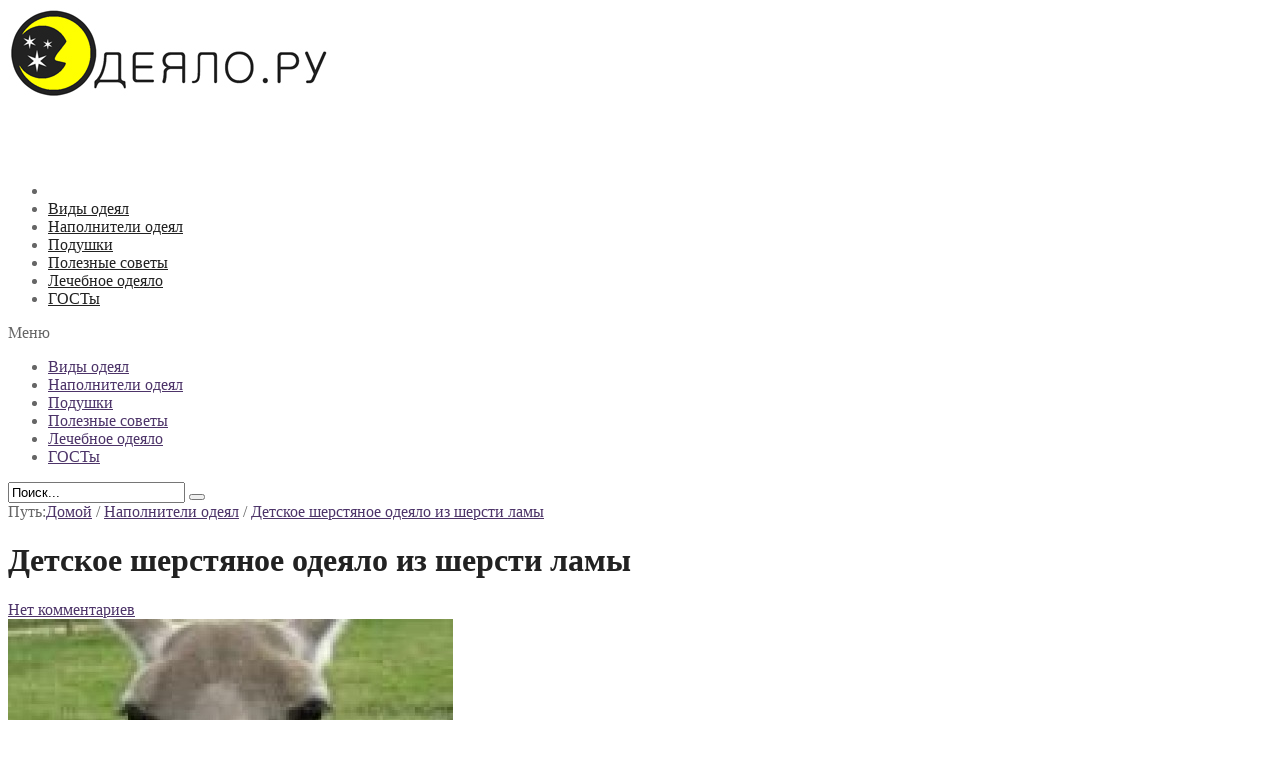

--- FILE ---
content_type: text/html; charset=UTF-8
request_url: http://odeialo.ru/odeialo_iz_shersti_lamy/
body_size: 23320
content:
<!DOCTYPE html>
<html lang="ru-RU">              
    <head>
        <meta charset="UTF-8" />                   
        <meta name="viewport" content="width=device-width, initial-scale=1.0" />
                        
        <link rel="pingback" href="http://odeialo.ru/xmlrpc.php" />               
        <meta name='robots' content='index, follow, max-image-preview:large, max-snippet:-1, max-video-preview:-1' />

	<!-- This site is optimized with the Yoast SEO plugin v20.8 - https://yoast.com/wordpress/plugins/seo/ -->
	<title>Одеяло из шерсти ламы</title>
	<meta name="description" content="Что же выделяет детское шерстяное одеяло из шерсти ламы? Его воздухопроницаемость. На этом лечебные свойства одеяла из шерсти ламы не заканчиваются." />
	<link rel="canonical" href="https://odeialo.ru/odeialo_iz_shersti_lamy/" />
	<meta property="og:locale" content="ru_RU" />
	<meta property="og:type" content="article" />
	<meta property="og:title" content="Одеяло из шерсти ламы" />
	<meta property="og:description" content="Что же выделяет детское шерстяное одеяло из шерсти ламы? Его воздухопроницаемость. На этом лечебные свойства одеяла из шерсти ламы не заканчиваются." />
	<meta property="og:url" content="https://odeialo.ru/odeialo_iz_shersti_lamy/" />
	<meta property="og:site_name" content="Одеяло.ру" />
	<meta property="article:published_time" content="2012-11-13T19:25:30+00:00" />
	<meta property="article:modified_time" content="2015-03-09T14:49:42+00:00" />
	<meta property="og:image" content="https://odeialo.ru/wp-uploads/2012/11/1117.jpg" />
	<meta property="og:image:width" content="152" />
	<meta property="og:image:height" content="128" />
	<meta property="og:image:type" content="image/jpeg" />
	<meta name="author" content="Admin" />
	<meta name="twitter:card" content="summary_large_image" />
	<meta name="twitter:label1" content="Написано автором" />
	<meta name="twitter:data1" content="Admin" />
	<script type="application/ld+json" class="yoast-schema-graph">{"@context":"https://schema.org","@graph":[{"@type":"Article","@id":"https://odeialo.ru/odeialo_iz_shersti_lamy/#article","isPartOf":{"@id":"https://odeialo.ru/odeialo_iz_shersti_lamy/"},"author":{"name":"Admin","@id":"http://odeialo.ru/#/schema/person/b32bd1abf3b6d4598e72a5425caff6d4"},"headline":"Детское шерстяное одеяло из шерсти ламы","datePublished":"2012-11-13T19:25:30+00:00","dateModified":"2015-03-09T14:49:42+00:00","mainEntityOfPage":{"@id":"https://odeialo.ru/odeialo_iz_shersti_lamy/"},"wordCount":520,"commentCount":0,"publisher":{"@id":"http://odeialo.ru/#organization"},"image":{"@id":"https://odeialo.ru/odeialo_iz_shersti_lamy/#primaryimage"},"thumbnailUrl":"http://odeialo.ru/wp-uploads/2012/11/1117.jpg","keywords":["Детское одеяло","детское шерстяное одеяло","Шерсть ламы"],"articleSection":["Наполнители одеял"],"inLanguage":"ru-RU","potentialAction":[{"@type":"CommentAction","name":"Comment","target":["https://odeialo.ru/odeialo_iz_shersti_lamy/#respond"]}]},{"@type":"WebPage","@id":"https://odeialo.ru/odeialo_iz_shersti_lamy/","url":"https://odeialo.ru/odeialo_iz_shersti_lamy/","name":"Одеяло из шерсти ламы","isPartOf":{"@id":"http://odeialo.ru/#website"},"primaryImageOfPage":{"@id":"https://odeialo.ru/odeialo_iz_shersti_lamy/#primaryimage"},"image":{"@id":"https://odeialo.ru/odeialo_iz_shersti_lamy/#primaryimage"},"thumbnailUrl":"http://odeialo.ru/wp-uploads/2012/11/1117.jpg","datePublished":"2012-11-13T19:25:30+00:00","dateModified":"2015-03-09T14:49:42+00:00","description":"Что же выделяет детское шерстяное одеяло из шерсти ламы? Его воздухопроницаемость. На этом лечебные свойства одеяла из шерсти ламы не заканчиваются.","breadcrumb":{"@id":"https://odeialo.ru/odeialo_iz_shersti_lamy/#breadcrumb"},"inLanguage":"ru-RU","potentialAction":[{"@type":"ReadAction","target":["https://odeialo.ru/odeialo_iz_shersti_lamy/"]}]},{"@type":"ImageObject","inLanguage":"ru-RU","@id":"https://odeialo.ru/odeialo_iz_shersti_lamy/#primaryimage","url":"http://odeialo.ru/wp-uploads/2012/11/1117.jpg","contentUrl":"http://odeialo.ru/wp-uploads/2012/11/1117.jpg","width":152,"height":128,"caption":"Lama"},{"@type":"BreadcrumbList","@id":"https://odeialo.ru/odeialo_iz_shersti_lamy/#breadcrumb","itemListElement":[{"@type":"ListItem","position":1,"name":"Главное меню","item":"http://odeialo.ru/"},{"@type":"ListItem","position":2,"name":"Детское шерстяное одеяло из шерсти ламы"}]},{"@type":"WebSite","@id":"http://odeialo.ru/#website","url":"http://odeialo.ru/","name":"Одеяло.ру","description":"Мы знаем все о постельных принадлежностях (одеялах, подушках, постельном белье..)","publisher":{"@id":"http://odeialo.ru/#organization"},"potentialAction":[{"@type":"SearchAction","target":{"@type":"EntryPoint","urlTemplate":"http://odeialo.ru/?s={search_term_string}"},"query-input":"required name=search_term_string"}],"inLanguage":"ru-RU"},{"@type":"Organization","@id":"http://odeialo.ru/#organization","name":"Одеяло.ру","url":"http://odeialo.ru/","logo":{"@type":"ImageObject","inLanguage":"ru-RU","@id":"http://odeialo.ru/#/schema/logo/image/","url":"http://odeialo.ru/wp-uploads/2014/11/ODEIALO-Title.jpg","contentUrl":"http://odeialo.ru/wp-uploads/2014/11/ODEIALO-Title.jpg","width":256,"height":67,"caption":"Одеяло.ру"},"image":{"@id":"http://odeialo.ru/#/schema/logo/image/"}},{"@type":"Person","@id":"http://odeialo.ru/#/schema/person/b32bd1abf3b6d4598e72a5425caff6d4","name":"Admin"}]}</script>
	<!-- / Yoast SEO plugin. -->


<link rel='dns-prefetch' href='//fonts.googleapis.com' />
<link rel="alternate" type="application/rss+xml" title="Одеяло.ру &raquo; Лента" href="http://odeialo.ru/feed/" />
<link rel="alternate" type="application/rss+xml" title="Одеяло.ру &raquo; Лента комментариев" href="http://odeialo.ru/comments/feed/" />
<link rel="alternate" type="application/rss+xml" title="Одеяло.ру &raquo; Лента комментариев к &laquo;Детское шерстяное одеяло из шерсти ламы&raquo;" href="http://odeialo.ru/odeialo_iz_shersti_lamy/feed/" />
<script defer src="[data-uri]"></script>
<style type="text/css">
img.wp-smiley,
img.emoji {
	display: inline !important;
	border: none !important;
	box-shadow: none !important;
	height: 1em !important;
	width: 1em !important;
	margin: 0 0.07em !important;
	vertical-align: -0.1em !important;
	background: none !important;
	padding: 0 !important;
}
</style>
	<link rel='stylesheet' id='wp-block-library-css' href='http://odeialo.ru/wp-includes/css/dist/block-library/style.min.css?ver=6.2.8' type='text/css' media='all' />
<link rel='stylesheet' id='classic-theme-styles-css' href='http://odeialo.ru/wp-includes/css/classic-themes.min.css?ver=6.2.8' type='text/css' media='all' />
<style id='global-styles-inline-css' type='text/css'>
body{--wp--preset--color--black: #000000;--wp--preset--color--cyan-bluish-gray: #abb8c3;--wp--preset--color--white: #ffffff;--wp--preset--color--pale-pink: #f78da7;--wp--preset--color--vivid-red: #cf2e2e;--wp--preset--color--luminous-vivid-orange: #ff6900;--wp--preset--color--luminous-vivid-amber: #fcb900;--wp--preset--color--light-green-cyan: #7bdcb5;--wp--preset--color--vivid-green-cyan: #00d084;--wp--preset--color--pale-cyan-blue: #8ed1fc;--wp--preset--color--vivid-cyan-blue: #0693e3;--wp--preset--color--vivid-purple: #9b51e0;--wp--preset--gradient--vivid-cyan-blue-to-vivid-purple: linear-gradient(135deg,rgba(6,147,227,1) 0%,rgb(155,81,224) 100%);--wp--preset--gradient--light-green-cyan-to-vivid-green-cyan: linear-gradient(135deg,rgb(122,220,180) 0%,rgb(0,208,130) 100%);--wp--preset--gradient--luminous-vivid-amber-to-luminous-vivid-orange: linear-gradient(135deg,rgba(252,185,0,1) 0%,rgba(255,105,0,1) 100%);--wp--preset--gradient--luminous-vivid-orange-to-vivid-red: linear-gradient(135deg,rgba(255,105,0,1) 0%,rgb(207,46,46) 100%);--wp--preset--gradient--very-light-gray-to-cyan-bluish-gray: linear-gradient(135deg,rgb(238,238,238) 0%,rgb(169,184,195) 100%);--wp--preset--gradient--cool-to-warm-spectrum: linear-gradient(135deg,rgb(74,234,220) 0%,rgb(151,120,209) 20%,rgb(207,42,186) 40%,rgb(238,44,130) 60%,rgb(251,105,98) 80%,rgb(254,248,76) 100%);--wp--preset--gradient--blush-light-purple: linear-gradient(135deg,rgb(255,206,236) 0%,rgb(152,150,240) 100%);--wp--preset--gradient--blush-bordeaux: linear-gradient(135deg,rgb(254,205,165) 0%,rgb(254,45,45) 50%,rgb(107,0,62) 100%);--wp--preset--gradient--luminous-dusk: linear-gradient(135deg,rgb(255,203,112) 0%,rgb(199,81,192) 50%,rgb(65,88,208) 100%);--wp--preset--gradient--pale-ocean: linear-gradient(135deg,rgb(255,245,203) 0%,rgb(182,227,212) 50%,rgb(51,167,181) 100%);--wp--preset--gradient--electric-grass: linear-gradient(135deg,rgb(202,248,128) 0%,rgb(113,206,126) 100%);--wp--preset--gradient--midnight: linear-gradient(135deg,rgb(2,3,129) 0%,rgb(40,116,252) 100%);--wp--preset--duotone--dark-grayscale: url('#wp-duotone-dark-grayscale');--wp--preset--duotone--grayscale: url('#wp-duotone-grayscale');--wp--preset--duotone--purple-yellow: url('#wp-duotone-purple-yellow');--wp--preset--duotone--blue-red: url('#wp-duotone-blue-red');--wp--preset--duotone--midnight: url('#wp-duotone-midnight');--wp--preset--duotone--magenta-yellow: url('#wp-duotone-magenta-yellow');--wp--preset--duotone--purple-green: url('#wp-duotone-purple-green');--wp--preset--duotone--blue-orange: url('#wp-duotone-blue-orange');--wp--preset--font-size--small: 13px;--wp--preset--font-size--medium: 20px;--wp--preset--font-size--large: 36px;--wp--preset--font-size--x-large: 42px;--wp--preset--spacing--20: 0.44rem;--wp--preset--spacing--30: 0.67rem;--wp--preset--spacing--40: 1rem;--wp--preset--spacing--50: 1.5rem;--wp--preset--spacing--60: 2.25rem;--wp--preset--spacing--70: 3.38rem;--wp--preset--spacing--80: 5.06rem;--wp--preset--shadow--natural: 6px 6px 9px rgba(0, 0, 0, 0.2);--wp--preset--shadow--deep: 12px 12px 50px rgba(0, 0, 0, 0.4);--wp--preset--shadow--sharp: 6px 6px 0px rgba(0, 0, 0, 0.2);--wp--preset--shadow--outlined: 6px 6px 0px -3px rgba(255, 255, 255, 1), 6px 6px rgba(0, 0, 0, 1);--wp--preset--shadow--crisp: 6px 6px 0px rgba(0, 0, 0, 1);}:where(.is-layout-flex){gap: 0.5em;}body .is-layout-flow > .alignleft{float: left;margin-inline-start: 0;margin-inline-end: 2em;}body .is-layout-flow > .alignright{float: right;margin-inline-start: 2em;margin-inline-end: 0;}body .is-layout-flow > .aligncenter{margin-left: auto !important;margin-right: auto !important;}body .is-layout-constrained > .alignleft{float: left;margin-inline-start: 0;margin-inline-end: 2em;}body .is-layout-constrained > .alignright{float: right;margin-inline-start: 2em;margin-inline-end: 0;}body .is-layout-constrained > .aligncenter{margin-left: auto !important;margin-right: auto !important;}body .is-layout-constrained > :where(:not(.alignleft):not(.alignright):not(.alignfull)){max-width: var(--wp--style--global--content-size);margin-left: auto !important;margin-right: auto !important;}body .is-layout-constrained > .alignwide{max-width: var(--wp--style--global--wide-size);}body .is-layout-flex{display: flex;}body .is-layout-flex{flex-wrap: wrap;align-items: center;}body .is-layout-flex > *{margin: 0;}:where(.wp-block-columns.is-layout-flex){gap: 2em;}.has-black-color{color: var(--wp--preset--color--black) !important;}.has-cyan-bluish-gray-color{color: var(--wp--preset--color--cyan-bluish-gray) !important;}.has-white-color{color: var(--wp--preset--color--white) !important;}.has-pale-pink-color{color: var(--wp--preset--color--pale-pink) !important;}.has-vivid-red-color{color: var(--wp--preset--color--vivid-red) !important;}.has-luminous-vivid-orange-color{color: var(--wp--preset--color--luminous-vivid-orange) !important;}.has-luminous-vivid-amber-color{color: var(--wp--preset--color--luminous-vivid-amber) !important;}.has-light-green-cyan-color{color: var(--wp--preset--color--light-green-cyan) !important;}.has-vivid-green-cyan-color{color: var(--wp--preset--color--vivid-green-cyan) !important;}.has-pale-cyan-blue-color{color: var(--wp--preset--color--pale-cyan-blue) !important;}.has-vivid-cyan-blue-color{color: var(--wp--preset--color--vivid-cyan-blue) !important;}.has-vivid-purple-color{color: var(--wp--preset--color--vivid-purple) !important;}.has-black-background-color{background-color: var(--wp--preset--color--black) !important;}.has-cyan-bluish-gray-background-color{background-color: var(--wp--preset--color--cyan-bluish-gray) !important;}.has-white-background-color{background-color: var(--wp--preset--color--white) !important;}.has-pale-pink-background-color{background-color: var(--wp--preset--color--pale-pink) !important;}.has-vivid-red-background-color{background-color: var(--wp--preset--color--vivid-red) !important;}.has-luminous-vivid-orange-background-color{background-color: var(--wp--preset--color--luminous-vivid-orange) !important;}.has-luminous-vivid-amber-background-color{background-color: var(--wp--preset--color--luminous-vivid-amber) !important;}.has-light-green-cyan-background-color{background-color: var(--wp--preset--color--light-green-cyan) !important;}.has-vivid-green-cyan-background-color{background-color: var(--wp--preset--color--vivid-green-cyan) !important;}.has-pale-cyan-blue-background-color{background-color: var(--wp--preset--color--pale-cyan-blue) !important;}.has-vivid-cyan-blue-background-color{background-color: var(--wp--preset--color--vivid-cyan-blue) !important;}.has-vivid-purple-background-color{background-color: var(--wp--preset--color--vivid-purple) !important;}.has-black-border-color{border-color: var(--wp--preset--color--black) !important;}.has-cyan-bluish-gray-border-color{border-color: var(--wp--preset--color--cyan-bluish-gray) !important;}.has-white-border-color{border-color: var(--wp--preset--color--white) !important;}.has-pale-pink-border-color{border-color: var(--wp--preset--color--pale-pink) !important;}.has-vivid-red-border-color{border-color: var(--wp--preset--color--vivid-red) !important;}.has-luminous-vivid-orange-border-color{border-color: var(--wp--preset--color--luminous-vivid-orange) !important;}.has-luminous-vivid-amber-border-color{border-color: var(--wp--preset--color--luminous-vivid-amber) !important;}.has-light-green-cyan-border-color{border-color: var(--wp--preset--color--light-green-cyan) !important;}.has-vivid-green-cyan-border-color{border-color: var(--wp--preset--color--vivid-green-cyan) !important;}.has-pale-cyan-blue-border-color{border-color: var(--wp--preset--color--pale-cyan-blue) !important;}.has-vivid-cyan-blue-border-color{border-color: var(--wp--preset--color--vivid-cyan-blue) !important;}.has-vivid-purple-border-color{border-color: var(--wp--preset--color--vivid-purple) !important;}.has-vivid-cyan-blue-to-vivid-purple-gradient-background{background: var(--wp--preset--gradient--vivid-cyan-blue-to-vivid-purple) !important;}.has-light-green-cyan-to-vivid-green-cyan-gradient-background{background: var(--wp--preset--gradient--light-green-cyan-to-vivid-green-cyan) !important;}.has-luminous-vivid-amber-to-luminous-vivid-orange-gradient-background{background: var(--wp--preset--gradient--luminous-vivid-amber-to-luminous-vivid-orange) !important;}.has-luminous-vivid-orange-to-vivid-red-gradient-background{background: var(--wp--preset--gradient--luminous-vivid-orange-to-vivid-red) !important;}.has-very-light-gray-to-cyan-bluish-gray-gradient-background{background: var(--wp--preset--gradient--very-light-gray-to-cyan-bluish-gray) !important;}.has-cool-to-warm-spectrum-gradient-background{background: var(--wp--preset--gradient--cool-to-warm-spectrum) !important;}.has-blush-light-purple-gradient-background{background: var(--wp--preset--gradient--blush-light-purple) !important;}.has-blush-bordeaux-gradient-background{background: var(--wp--preset--gradient--blush-bordeaux) !important;}.has-luminous-dusk-gradient-background{background: var(--wp--preset--gradient--luminous-dusk) !important;}.has-pale-ocean-gradient-background{background: var(--wp--preset--gradient--pale-ocean) !important;}.has-electric-grass-gradient-background{background: var(--wp--preset--gradient--electric-grass) !important;}.has-midnight-gradient-background{background: var(--wp--preset--gradient--midnight) !important;}.has-small-font-size{font-size: var(--wp--preset--font-size--small) !important;}.has-medium-font-size{font-size: var(--wp--preset--font-size--medium) !important;}.has-large-font-size{font-size: var(--wp--preset--font-size--large) !important;}.has-x-large-font-size{font-size: var(--wp--preset--font-size--x-large) !important;}
.wp-block-navigation a:where(:not(.wp-element-button)){color: inherit;}
:where(.wp-block-columns.is-layout-flex){gap: 2em;}
.wp-block-pullquote{font-size: 1.5em;line-height: 1.6;}
</style>
<link rel='stylesheet' id='titan-adminbar-styles-css' href='http://odeialo.ru/wp-content/cache/autoptimize/css/autoptimize_single_1731ecad1733ac38dafec6a51454ec5f.css?ver=7.3.5' type='text/css' media='all' />
<link rel='stylesheet' id='css-default-nav-font-css' href='http://fonts.googleapis.com/css?family=Oswald%3A400%2C300%2C700&#038;ver=6.2.8' type='text/css' media='all' />
<link rel='stylesheet' id='mediaelement-css' href='http://odeialo.ru/wp-includes/js/mediaelement/mediaelementplayer-legacy.min.css?ver=4.2.17' type='text/css' media='all' />
<link rel='stylesheet' id='wp-mediaelement-css' href='http://odeialo.ru/wp-includes/js/mediaelement/wp-mediaelement.min.css?ver=6.2.8' type='text/css' media='all' />
<link rel='stylesheet' id='pas_font-awesome-css' href='http://odeialo.ru/wp-content/cache/autoptimize/css/autoptimize_single_1f9e9d1a5a1d347d945ef4b7727f2ea0.css?ver=6.2.8' type='text/css' media='all' />
<link rel='stylesheet' id='pas_bootstrap-css' href='http://odeialo.ru/wp-content/cache/autoptimize/css/autoptimize_single_cf6ddbe59954b45008749cc981772005.css' type='text/css' media='all' />
<link rel='stylesheet' id='pas_flexslider-css' href='http://odeialo.ru/wp-content/cache/autoptimize/css/autoptimize_single_9ddd8cf80a1d42c33903a5e15f586fca.css' type='text/css' media='all' />
<link rel='stylesheet' id='pas_superfish-css' href='http://odeialo.ru/wp-content/cache/autoptimize/css/autoptimize_single_4088995c638792a7ec48f5c2f3f98fa6.css' type='text/css' media='all' />
<link rel='stylesheet' id='pas_prettyPhoto-css' href='http://odeialo.ru/wp-content/cache/autoptimize/css/autoptimize_single_37588c764278235dcb6dd983ec02da5e.css' type='text/css' media='all' />
<link rel='stylesheet' id='pas_magnific-popup-css' href='http://odeialo.ru/wp-content/cache/autoptimize/css/autoptimize_single_5204575709689d82cb68a40b7cfbaded.css' type='text/css' media='all' />
<link rel='stylesheet' id='pas_fotorama-css' href='http://odeialo.ru/wp-content/cache/autoptimize/css/autoptimize_single_3e3471b7e9dc70ecf150e6ecb0f9a545.css' type='text/css' media='all' />
<link rel='stylesheet' id='pas_style-css' href='http://odeialo.ru/wp-content/cache/autoptimize/css/autoptimize_single_eb2d136a58a45fa7eaddd86489b897f5.css' type='text/css' media='all' />
<link rel='stylesheet' id='pas_responsive-css' href='http://odeialo.ru/wp-content/cache/autoptimize/css/autoptimize_single_dff817bbf9deccda299f033d2e8f4b93.css' type='text/css' media='all' />
<script defer id="jquery-core-js-extra" src="[data-uri]"></script>
<script defer type='text/javascript' src='http://odeialo.ru/wp-includes/js/jquery/jquery.min.js?ver=3.6.4' id='jquery-core-js'></script>
<script defer type='text/javascript' src='http://odeialo.ru/wp-includes/js/jquery/jquery-migrate.min.js?ver=3.4.0' id='jquery-migrate-js'></script>
<link rel="https://api.w.org/" href="http://odeialo.ru/wp-json/" /><link rel="alternate" type="application/json" href="http://odeialo.ru/wp-json/wp/v2/posts/644" /><link rel="EditURI" type="application/rsd+xml" title="RSD" href="http://odeialo.ru/xmlrpc.php?rsd" />
<link rel="wlwmanifest" type="application/wlwmanifest+xml" href="http://odeialo.ru/wp-includes/wlwmanifest.xml" />
<meta name="generator" content="WordPress 6.2.8" />
<link rel='shortlink' href='http://odeialo.ru/?p=644' />
<link rel="alternate" type="application/json+oembed" href="http://odeialo.ru/wp-json/oembed/1.0/embed?url=http%3A%2F%2Fodeialo.ru%2Fodeialo_iz_shersti_lamy%2F" />
<link rel="alternate" type="text/xml+oembed" href="http://odeialo.ru/wp-json/oembed/1.0/embed?url=http%3A%2F%2Fodeialo.ru%2Fodeialo_iz_shersti_lamy%2F&#038;format=xml" />
<link rel="shortcut icon" type="image/x-icon"  href="http://odeialo.ru/wp-content/uploads/2014/11/ODEIALO.ico"><link rel="apple-touch-icon" sizes="60x60" href="http://odeialo.ru/wp-content/uploads/2014/11/ODEIALO_apl.ico"><link rel="apple-touch-icon" sizes="76x76" href="http://odeialo.ru/wp-content/uploads/2014/11/ODEIALO_apl.ico"><link rel="apple-touch-icon" sizes="120x120" href="http://odeialo.ru/wp-content/uploads/2014/11/ODEIALO_apl.ico"><link rel="apple-touch-icon" sizes="152x152" href="http://odeialo.ru/wp-content/uploads/2014/11/ODEIALO_apl.ico"><style type="text/css">.recentcomments a{display:inline !important;padding:0 !important;margin:0 !important;}</style>    </head>    
    <body class="post-template-default single single-post postid-644 single-format-standard kp-sub-page kopa-layout-single-post kopa-show-position_1 kopa-show-position_4 kopa-show-position_5 kopa-show-position_6 kopa-show-position_7 kopa-show-position_8 kopa-show-position_9 kopa-show-position_10 kopa-show-position_11">  
        <div class="wrapper">
            <div class="kp-page-header">
                <div class="header-top">
                                                                                                     
                    <div class="clear"></div>
                </div>
                <div class="header-middle">
                                            <div id="logo-image" class="pull-left">
                            <a href="http://odeialo.ru"><img src="http://odeialo.ru/wp-uploads/2015/10/ODEIALO-Title_bold_round2.jpg" alt="Одеяло.ру"/></a>
                        </div>                        
                    
                                            <div id="top-banner" class="pull-right">
                                                            <script async src="//pagead2.googlesyndication.com/pagead/js/adsbygoogle.js"></script>
<!-- Odeialo - header -->
<ins class="adsbygoogle"
     style="display:inline-block;width:468px;height:60px"
     data-ad-client="ca-pub-6825517346472961"
     data-ad-slot="9764872337"></ins>
<script>
(adsbygoogle = window.adsbygoogle || []).push({});
</script>                                                    </div>
                                        <div class="clear"></div>
                </div>                
                <div class="header-bottom">
                    <nav id="main-nav" class="pull-left"><ul id="main-menu" class="clearfix"><li class="home-menu-icon"><a class="fa fa-home" href="http://odeialo.ru" title="Домой"></a></li><li id="menu-item-1548" class="menu-item menu-item-type-taxonomy menu-item-object-category menu-item-1548"><a title="Виды одеял" href="http://odeialo.ru/category/%d0%92%d0%b8%d0%b4%d1%8b-%d0%be%d0%b4%d0%b5%d1%8f%d0%bb/">Виды одеял</a></li>
<li id="menu-item-1515" class="menu-item menu-item-type-taxonomy menu-item-object-category current-post-ancestor current-menu-parent current-post-parent menu-item-1515"><a title="Наполнители одеял" href="http://odeialo.ru/category/%d0%bd%d0%b0%d0%bf%d0%be%d0%bb%d0%bd%d0%b8%d1%82%d0%b5%d0%bb%d0%b8-%d0%be%d0%b4%d0%b5%d1%8f%d0%bb/">Наполнители одеял</a></li>
<li id="menu-item-1566" class="menu-item menu-item-type-taxonomy menu-item-object-category menu-item-1566"><a title="Подушки" href="http://odeialo.ru/category/%d0%bf%d0%be%d0%b4%d1%83%d1%88%d0%ba%d0%b8-2/">Подушки</a></li>
<li id="menu-item-1516" class="menu-item menu-item-type-taxonomy menu-item-object-category menu-item-1516"><a title="Полезные советы" href="http://odeialo.ru/category/%d0%9f%d0%be%d0%bb%d0%b5%d0%b7%d0%bd%d1%8b%d0%b5-%d1%81%d0%be%d0%b2%d0%b5%d1%82%d1%8b/">Полезные советы</a></li>
<li id="menu-item-1517" class="menu-item menu-item-type-taxonomy menu-item-object-category menu-item-1517"><a title="Лечебное одеяло" href="http://odeialo.ru/category/lechebnoe-odeyalo/">Лечебное одеяло</a></li>
<li id="menu-item-1513" class="menu-item menu-item-type-taxonomy menu-item-object-category menu-item-1513"><a title="ГОСТ Р 51554-99" href="http://odeialo.ru/category/gost/">ГОСТы</a></li>
</ul><div id="mobile-menu"><span>Меню</span><ul id="toggle-view-menu" class="clearfix"><li class="menu-item menu-item-type-taxonomy menu-item-object-category menu-item-1548"><a title="Виды одеял" href="http://odeialo.ru/category/%d0%92%d0%b8%d0%b4%d1%8b-%d0%be%d0%b4%d0%b5%d1%8f%d0%bb/">Виды одеял</a></li>
<li class="menu-item menu-item-type-taxonomy menu-item-object-category current-post-ancestor current-menu-parent current-post-parent menu-item-1515"><a title="Наполнители одеял" href="http://odeialo.ru/category/%d0%bd%d0%b0%d0%bf%d0%be%d0%bb%d0%bd%d0%b8%d1%82%d0%b5%d0%bb%d0%b8-%d0%be%d0%b4%d0%b5%d1%8f%d0%bb/">Наполнители одеял</a></li>
<li class="menu-item menu-item-type-taxonomy menu-item-object-category menu-item-1566"><a title="Подушки" href="http://odeialo.ru/category/%d0%bf%d0%be%d0%b4%d1%83%d1%88%d0%ba%d0%b8-2/">Подушки</a></li>
<li class="menu-item menu-item-type-taxonomy menu-item-object-category menu-item-1516"><a title="Полезные советы" href="http://odeialo.ru/category/%d0%9f%d0%be%d0%bb%d0%b5%d0%b7%d0%bd%d1%8b%d0%b5-%d1%81%d0%be%d0%b2%d0%b5%d1%82%d1%8b/">Полезные советы</a></li>
<li class="menu-item menu-item-type-taxonomy menu-item-object-category menu-item-1517"><a title="Лечебное одеяло" href="http://odeialo.ru/category/lechebnoe-odeyalo/">Лечебное одеяло</a></li>
<li class="menu-item menu-item-type-taxonomy menu-item-object-category menu-item-1513"><a title="ГОСТ Р 51554-99" href="http://odeialo.ru/category/gost/">ГОСТы</a></li>
</ul></div></nav>                                         
                                            <div class="search-box pull-right clearfix">
                            <form method="get" id="search-form-5518" class="search-form clearfix" action="http://odeialo.ru/">                            
    <input autocomplete="off" type="text" onBlur="if ('' === this.value)
                this.value = this.defaultValue;" onFocus="if (this.value === this.defaultValue)
                            this.value = '';" value="Поиск..." name="s" class="search-text" maxlength="20">
    <button type="submit" class="search-submit"><i class="fa fa-search"></i></button>
</form><!-- search-form -->                                               
                        </div>
                                        <div class="clear"></div>
                                                         
                </div>                
            </div>            

<div class="main-content">

    <div class="col-a">                
        <div id="breadcrumbs" class="breadcrumb clearfix"><span>Путь:</span><span itemscope itemtype="http://data-vocabulary.org/Breadcrumb"><a href="http://odeialo.ru" itemprop="url"><span itemprop="title"></span>Домой</span></a></span>&nbsp;/&nbsp;<span itemscope itemtype="http://data-vocabulary.org/Breadcrumb"><a href="http://odeialo.ru/category/%d0%bd%d0%b0%d0%bf%d0%be%d0%bb%d0%bd%d0%b8%d1%82%d0%b5%d0%bb%d0%b8-%d0%be%d0%b4%d0%b5%d1%8f%d0%bb/" itemprop="url"><span itemprop="title">Наполнители одеял</span></a></span>&nbsp;/&nbsp;<span itemscope itemtype="http://data-vocabulary.org/Breadcrumb"><a class="current-page" itemprop="url" href="http://odeialo.ru/odeialo_iz_shersti_lamy/"><span itemprop="title">Детское шерстяное одеяло из шерсти ламы</span></a></span></div>
        
                <div class="entry-box clearfix post-644 post type-post status-publish format-standard has-post-thumbnail hentry category-23 tag-50 tag-51 tag-118">
                    <header>
                        <h1 class="entry-title" itemprop="name">Детское шерстяное одеяло из шерсти ламы</h1>

                        
                                                    <span class="entry-comments clearfix"><span class="fa fa-comment-o entry-icon"></span><a href="http://odeialo.ru/odeialo_iz_shersti_lamy/#respond">Нет комментариев</a></span>                                    
                        
                                            </header>

                                                <div class="entry-thumb pull-right">
                                <img src="http://odeialo.ru/wp-uploads/bfi_thumb/1117-2zb9ukq4tr2xis17v6f6dm.jpg" alt="" />                        
                            </div>
                            
                    <div class="entry-content clearfix" itemprop="articleBody">
                        <p>Каждый ребенок нуждается в собственных постельных принадлежностях, среди которых особое место занимают одеяла.</p>
<p>Детское шерстяное одеяло из шерсти ламы не пользуется такой широкой известностью, как, к примеру, одеяла из овечьей шерсти, причиной этого является и то, что покупатель не всегда понимает, чем одеяла из шерсти ламы отличаются от одеял из овечьей или верблюжьей шерсти.</p>
<p><span id="more-644"></span></p>
<p><img decoding="async" loading="lazy" class="alignleft wp-image-685 size-full" title="Детское одеяло из ламы" src="http://odeialo.ru/wp-uploads/2012/11/1125.jpg" alt="Детское одеяло из ламы" width="380" height="238" /></p>
<p>Что же выделяет <a title="Детские шерстяные одеяла" href="http://www.odeialo.ru/detskoe_sherstjanoe_odejalo/">детское шерстяное одеяло</a> из шерсти ламы? Его воздухопроницаемость. Как оказалось, между ворсинками шерсти ламы содержится огромное количество пузырьков воздуха, наличие которых облегчает доступ кислорода к коже спящего малыша. Подобное свойство одеяла позволяет избежать температурного эффекта, также известного под названием парниковый, который нередко приводит к возникновению простуды.</p>
<p>На этом <a title="Принцип действия и основные факторы воздействия лечебного одеяла" href="http://www.odeialo.ru/content/view/18/54/">лечебные свойства</a> шерстяного детского одеяла из шерсти ламы не заканчиваются. Ученые неоднократно доказывали, что <a title="Одеяло из шерсти ламы, изучаем плюсы и минусы" href="http://odeialo.ru/odeialo_iz_shersti_lamu/">шерсть ламы</a> обладает удивительной способностью улучшать эмоциональное состояние ребенка. Так, она не только нормализует кровяное давление, но и уменьшает нервную возбудимость и раздражительность, что поможет вашему ребенку спать спокойным и приятным сном. Лечебные свойства шерсти ламы объясняются присутствием ланолина &#8212; животного жира, который не только положительно воздействует на состояние человека, но и придает шерсти эластичность и долговечность.</p>
<p><img decoding="async" loading="lazy" class="alignright wp-image-646 size-medium" title="Лама: из шерсти этого животного получаются замечательные детские одеяла." src="http://odeialo.ru/wp-uploads/2012/11/1118-300x300.jpg" alt="Лама: из шерсти этого животного получаются замечательные детские одеяла." width="300" height="300" srcset="http://odeialo.ru/wp-uploads/2012/11/1118-300x300.jpg 300w, http://odeialo.ru/wp-uploads/2012/11/1118-150x150.jpg 150w, http://odeialo.ru/wp-uploads/2012/11/1118-1024x1024.jpg 1024w, http://odeialo.ru/wp-uploads/2012/11/1118-90x90.jpg 90w" sizes="(max-width: 300px) 100vw, 300px" /></p>
<p>Среди достоинств шерстяного <a title="Детские шерстяные одеяла" href="http://odeialo.ru/detskoe_sherstjanoe_odejalo/">детского одеяла</a> из шерсти ламы можно выделить его мягкость, шелковистость и уникальные термические свойства. Дело в том, что шерсть ламы обладает большой плотностью и состоит из длинных волосков, что поддерживает необходимый температурный уровень и также позволяет коже дышать. По той причине, что некоторые волокна шерсти ламы длинные, шерсть практически не скатывается.</p>
<p>К недостаткам шерстяных детских одеял из шерсти ламы можно отнести то, что такие одеяла требуют о<a title="Уход за детским одеялом — все что нужно знать" href="http://odeialo.ru/uhod_za_detskim_odeialom">собого подхода к своему уходу</a>, который достаточно проблематичен. Так, одеяла нельзя стирать в стиральной машине, так как смена температуры при стирке отрицательно сказывается на их свойствах. Их нельзя выкручивать, гладить или сушить под прямыми лучами солнца. Стирать же одеяло нужно вручную, поддерживая температуру воды постоянной, или же почистить при помощи пылесоса.</p>
<p>Так как одеяло состоит из шерсти, оно может стать возбудителем аллергии у вашего малыша, и эта проблема должна решиться до того, как одеяло займет отведенное ему место в вашем доме. Шерсть ламы по многим особенностям похожа на верблюжью, но стоит она дороже и по своей структуре она жестче. Поэтому неудивительно, что в чистом виде шерсть ламы применяется редко. Чаще всего ее используют в пряжах вместе с другим типом шерсти, что позволяет ей наиболее полно проявить все свои преимущества.</p>
<p><a title="Чем определяется цена на одеяло?!" href="http://odeialo.ru/tsena_na_odeialo">При покупке шерстяного детского одеяла</a> из шерсти ламы следует помнить, что, если вам хочется, чтобы данное шерстяное изделие прослужило вам многие годы, к уходу за ним нужно подойти предельно внимательно. Так, при хранении одеял из шерсти ламы категорически запрещается использовать нафталин. Чтобы одеяло не пострадало от моли, лучше воспользоваться натуральными средствами, к которым относятся лаванда, кедр или табак. <a title="Выбираем детское одеяло" href="http://odeialo.ru/vubiraem_detskoe_odeialo/">При выборе шерстяного одеяла</a> для ребенка следует учитывать, что любая вещь, помимо достоинств, обладает и недостатками.</p>
<p>Среди других видов шерстяных изделий одеяло из шерсти ламы отличается как <a title="Чем определяется цена на одеяло?!" href="http://www.odeialo.ru/tsena_na_odeialo">стоимостью</a>, так и своими особыми лечебными качествами. Однако различия не настолько существенны, чтобы можно было решительно произнести, что одеяла из шерсти ламы являются лучшими среди шерстяных изделий. Одеяла из шерсти ламы, безусловно, понравятся как детям, так и родителям своей мягкостью, своим теплом и легкостью, но вот уход за таким одеялом может вызвать сильную головную боль.</p>
    
                    </div>

                    <!-- tag-box -->
                      

                    <!-- entry-content -->
                                            <div class="terms-box categories-box clearfix">
                            <span>Тэги:</span>
                            <a href="http://odeialo.ru/category/%d0%bd%d0%b0%d0%bf%d0%be%d0%bb%d0%bd%d0%b8%d1%82%d0%b5%d0%bb%d0%b8-%d0%be%d0%b4%d0%b5%d1%8f%d0%bb/" rel="category tag">Наполнители одеял</a>                        </div>
                    
                    <div class="clear"></div>

                                            <div class="terms-box tags-box clearfix">                            
                            <a href="http://odeialo.ru/tag/%d0%94%d0%b5%d1%82%d1%81%d0%ba%d0%be%d0%b5-%d0%be%d0%b4%d0%b5%d1%8f%d0%bb%d0%be/" rel="tag">Детское одеяло</a> <a href="http://odeialo.ru/tag/%d0%b4%d0%b5%d1%82%d1%81%d0%ba%d0%be%d0%b5-%d1%88%d0%b5%d1%80%d1%81%d1%82%d1%8f%d0%bd%d0%be%d0%b5-%d0%be%d0%b4%d0%b5%d1%8f%d0%bb%d0%be/" rel="tag">детское шерстяное одеяло</a> <a href="http://odeialo.ru/tag/%d0%a8%d0%b5%d1%80%d1%81%d1%82%d1%8c-%d0%bb%d0%b0%d0%bc%d1%8b/" rel="tag">Шерсть ламы</a>                        
                        </div>
                    
                    <div class="clear"></div>

                    <!-- page-links -->                    
                                                <footer class="clearfix">
                                                                    <p class="prev-post pull-left clearfix">                        
                                        <a class="clearfix" href="http://odeialo.ru/Detskoe_odeialo_sintetika"><span class="fa fa-angle-left"></span>&nbsp;Предущий материал</a>                            
                                        <a href="http://odeialo.ru/Detskoe_odeialo_sintetika" class="article-title">Детское синтетическое одеяло с полиэфирным наполнителем</a>                           
                                    </p>
                                
                                                                    <p class="next-post pull-right clearfix">
                                        <a class="clearfix" href="http://odeialo.ru/detskie_odeiala_iz_gusinogo_puha/">Следующий материал&nbsp;<span class="fa fa-angle-right"></span></a>
                                        <a href="http://odeialo.ru/detskie_odeiala_iz_gusinogo_puha/" class="article-title">Детское одеяло из гусиного пуха</a>                           
                                    </p>
                                                            </footer>
                                                            </div>

                
                                    <div id="related-post">
                        <h4>Связанные статьи</h4>
                        <div class="masonry-wrapper">
                            <ul class="masonry-container transitions-enabled centered clearfix masonry">
                                                                            <li class="masonry-box post-971 post type-post status-publish format-standard has-post-thumbnail hentry category-23 tag-130 tag-117 tag-118 tag-120">
                                        <article class="entry-item clearfix">
                                                                                    <div class="entry-thumb"><a href="http://odeialo.ru/odeialo_iz_shersti_lamu/"><img src="http://odeialo.ru/wp-uploads/bfi_thumb/images-15-2zb9ukh2i4m3adno297mru.jpeg" alt="" /></a></div>
                                                                      
                                            <div class="entry-content">
                                                <h6 class="entry-title"><a href="http://odeialo.ru/odeialo_iz_shersti_lamu/">Одеяло из шерсти ламы, изучаем плюсы и минусы</a></h6>
                                                <span class="entry-date clearfix"><span class="fa fa-calendar-o entry-icon"></span><span  class="date updated">19.03.2013</span></span>
                                            </div>
                                            <!-- entry-content -->
                                        </article>                                        
                                    </li>                            
                                                            <li class="masonry-box post-771 post type-post status-publish format-standard has-post-thumbnail hentry category-23 tag-50 tag-76">
                                        <article class="entry-item clearfix">
                                                                                    <div class="entry-thumb"><a href="http://odeialo.ru/content/view/37/65/"><img src="http://odeialo.ru/wp-uploads/bfi_thumb/19-2zb9ukq46poguh5etzkxze.jpg" alt="" /></a></div>
                                                                      
                                            <div class="entry-content">
                                                <h6 class="entry-title"><a href="http://odeialo.ru/content/view/37/65/">Детское одеяло из хлопка</a></h6>
                                                <span class="entry-date clearfix"><span class="fa fa-calendar-o entry-icon"></span><span  class="date updated">30.11.2012</span></span>
                                            </div>
                                            <!-- entry-content -->
                                        </article>                                        
                                    </li>                            
                                                            <li class="masonry-box post-758 post type-post status-publish format-standard has-post-thumbnail hentry category-28 tag-50 tag-108">
                                        <article class="entry-item clearfix">
                                                                                    <div class="entry-thumb"><a href="http://odeialo.ru/uhod_za_detskim_odeialom"><img src="http://odeialo.ru/wp-uploads/bfi_thumb/1-2zb9ukq46poguh5etzkxze.gif" alt="" /></a></div>
                                                                      
                                            <div class="entry-content">
                                                <h6 class="entry-title"><a href="http://odeialo.ru/uhod_za_detskim_odeialom">Уход за детским одеялом &#8212; все что нужно знать</a></h6>
                                                <span class="entry-date clearfix"><span class="fa fa-calendar-o entry-icon"></span><span  class="date updated">29.11.2012</span></span>
                                            </div>
                                            <!-- entry-content -->
                                        </article>                                        
                                    </li>                            
                                                            <li class="masonry-box post-690 post type-post status-publish format-standard has-post-thumbnail hentry category-23 tag-34 tag-50 tag-69">
                                        <article class="entry-item clearfix">
                                                                                    <div class="entry-thumb"><a href="http://odeialo.ru/detskoe_odeialo_iz_bambuka/"><img src="http://odeialo.ru/wp-uploads/bfi_thumb/1127-2zb9ukllcf5a2fejg4eadm.jpg" alt="" /></a></div>
                                                                      
                                            <div class="entry-content">
                                                <h6 class="entry-title"><a href="http://odeialo.ru/detskoe_odeialo_iz_bambuka/">Детское одеяло из бамбука</a></h6>
                                                <span class="entry-date clearfix"><span class="fa fa-calendar-o entry-icon"></span><span  class="date updated">22.11.2012</span></span>
                                            </div>
                                            <!-- entry-content -->
                                        </article>                                        
                                    </li>                            
                                                    </ul>
                        </div>                
                    </div>
                    
                                    <div id="respond" class="comment-respond">  
            <h4>Ответить</h4>

            <p>Ваш email адрес не будет виден другим пользователям. Поля обязатльные для заполнения помечены  (<span>обязательно</span>)</p>

                        
                <form action="http://odeialo.ru/wp-comments-post.php" method="post" id="comments-form" class="comment-form">
                                                                
                        <div class="comment-left pull-left"><p class="input-block"><label for="comment_name" class="required">Имя (<span>обязательно</span>)</label><input type="text" value="" id="comment_name" name="author" size="30" placeholder=""  aria-required='true'></p>
<p class="input-block"><label for="comment_email" class="required">Email (<span>обязательно</span>)</label><input type="text" value="" id="comment_email" name="email" size="30" placeholder=""  aria-required='true'></p>
<p class="input-block"><label for="comment_url" class="required">Сайт</label><input type="text" value="" id="comment_url" name="url" size="30" placeholder=""  aria-required='true'></p></div>
                                        <div class="comment-right pull-left"><p class="textarea-block"><label for="comment_message" class="required">Ваш комментарий (<span>обязательно</span>)</label><textarea name="comment" id="comment_message" rows="6" placeholder=""  aria-required='true'></textarea></p></div>                                        
                    <div class="clearfix"></div>
                    <p class="comment-button">               
                        <input name="submit" type="submit" id="submit-comment" value="Опубликовать комментарий" />
                        <a class="kp-button"  rel="nofollow" id="cancel-comment-reply-link" href="/odeialo_iz_shersti_lamy/#respond" style="display:none;">Отмена</a>                        <input type='hidden' name='comment_post_ID' value='644' id='comment_post_ID' />
<input type='hidden' name='comment_parent' id='comment_parent' value='0' />
                                                    
                    </p>
                    <!-- Anti-spam plugin wordpress.org/plugins/anti-spam/ --><div class="wantispam-required-fields"><input type="hidden" name="wantispam_t" class="wantispam-control wantispam-control-t" value="1769377533" /><div class="wantispam-group wantispam-group-q" style="clear: both;">
					<label>Current ye@r <span class="required">*</span></label>
					<input type="hidden" name="wantispam_a" class="wantispam-control wantispam-control-a" value="2026" />
					<input type="text" name="wantispam_q" class="wantispam-control wantispam-control-q" value="7.3.5" autocomplete="off" />
				  </div>
<div class="wantispam-group wantispam-group-e" style="display: none;">
					<label>Leave this field empty</label>
					<input type="text" name="wantispam_e_email_url_website" class="wantispam-control wantispam-control-e" value="" autocomplete="off" />
				  </div>
</div><!--\End Anti-spam plugin -->                </form>
                    </div><!-- #respond -->
                       

                   

        <div class="widget-area-4 clearfix"><div id="kopa_social_links-2" class="widget kopa-social-links clearfix"><div class="kopa-social-link-wrapper clearfix"><a class="kopa-social-link pull-left" href="http://odeialo.ru/feed/" target="_blank" title="RSS" ><i class="fa fa-rss"></i></a></div></div></div>    </div>
    <!-- col-a -->


    <div class="sidebar"><div id="search-2" class="widget widget_search clearfix"><form method="get" id="search-form-4127" class="search-form clearfix" action="http://odeialo.ru/">                            
    <input autocomplete="off" type="text" onBlur="if ('' === this.value)
                this.value = this.defaultValue;" onFocus="if (this.value === this.defaultValue)
                            this.value = '';" value="Поиск..." name="s" class="search-text" maxlength="20">
    <button type="submit" class="search-submit"><i class="fa fa-search"></i></button>
</form><!-- search-form --></div><div id="text-2" class="widget widget_text clearfix">			<div class="textwidget"><script async src="//pagead2.googlesyndication.com/pagead/js/adsbygoogle.js"></script>
<!-- Odeialo - center -->
<ins class="adsbygoogle"
     style="display:inline-block;width:160px;height:600px"
     data-ad-client="ca-pub-6825517346472961"
     data-ad-slot="9373030337"></ins>
<script>
(adsbygoogle = window.adsbygoogle || []).push({});
</script></div>
		</div><div id="kopa_posts_list_beta-5" class="widget kopa_posts_list_beta kp-most-popular-widget clearfix">            <ul>
                            
                    <li class="post-937 post type-post status-publish format-standard has-post-thumbnail hentry category-23 tag-130 tag-98">
                        <article class="entry-item clearfix">
                            <header>
                                                                    <h6 class="entry-title"><a href="http://odeialo.ru/rastitelnue_napolniteli_dlya_odeial/">Растительные наполнители одеял &#8212; разбираемся в деталях</a></h6>
                                
                                
                                
                                                            </header>

                                                            <div class="entry-thumb">
                                    <a href="http://odeialo.ru/rastitelnue_napolniteli_dlya_odeial/"><img src="http://odeialo.ru/wp-uploads/bfi_thumb/0222160505-2zb9ukh2sk9rhrwwb2hb0q.jpg" alt="" /></a>
                                </div>
                                
                            <!-- entry-thumb -->
                            <div class="entry-content">
                                <p>Растительные наполнители одеял в двадцать первом веке очень успешно конкурируют с шерстью и синтетикой.</p>
                                                                    <a class="more-link clearfix" href="http://odeialo.ru/rastitelnue_napolniteli_dlya_odeial/">
                                        <span class="fa fa-link entry-icon"></span><span>Читать далее...</span>
                                    </a>
                                                            </div>
                            <!-- entry-content -->
                        </article>                                            
                    </li>
                                </ul>
            </div><div id="categories-2" class="widget widget_categories clearfix"><h6 class="widget-title">Рубрики</h6>
			<ul>
					<li class="cat-item cat-item-24"><a href="http://odeialo.ru/category/%d0%92%d0%b8%d0%b4%d1%8b-%d0%be%d0%b4%d0%b5%d1%8f%d0%bb/">Виды одеял</a>
</li>
	<li class="cat-item cat-item-25"><a href="http://odeialo.ru/category/gost/">ГОСТы</a>
</li>
	<li class="cat-item cat-item-26"><a href="http://odeialo.ru/category/lechebnoe-odeyalo/">Лечебное одеяло</a>
</li>
	<li class="cat-item cat-item-23"><a href="http://odeialo.ru/category/%d0%bd%d0%b0%d0%bf%d0%be%d0%bb%d0%bd%d0%b8%d1%82%d0%b5%d0%bb%d0%b8-%d0%be%d0%b4%d0%b5%d1%8f%d0%bb/">Наполнители одеял</a>
</li>
	<li class="cat-item cat-item-27"><a href="http://odeialo.ru/category/%d0%bf%d0%be%d0%b4%d1%83%d1%88%d0%ba%d0%b8-2/">Подушки</a>
</li>
	<li class="cat-item cat-item-28"><a href="http://odeialo.ru/category/%d0%9f%d0%be%d0%bb%d0%b5%d0%b7%d0%bd%d1%8b%d0%b5-%d1%81%d0%be%d0%b2%d0%b5%d1%82%d1%8b/">Полезные советы</a>
</li>
			</ul>

			</div><div id="kopa_posts_list_alpha-5" class="widget kopa_posts_list_alpha kp-article-list-widget clearfix">        <ul class="kopa_lists_a_layout_small_thumbs">
                        
                <li class="post-1181 post type-post status-publish format-standard has-post-thumbnail hentry category-27 tag-87">
                    <article class="entry-item clearfix">
                                                    <div class="entry-thumb">
                                <a href="http://odeialo.ru/razmer_podushki/"><img src="http://odeialo.ru/wp-uploads/bfi_thumb/1-2zb9ukcjnu2wibwsoe0z62.jpg" alt="" /></a>
                            </div>
                            
                        <div class="entry-content">
                            <header>
                                                                    <h6 class="entry-title"><a href="http://odeialo.ru/razmer_podushki/">Идеальный размер подушки для качественного отдыха</a></h6>
                                
                                
                                
                                                            </header>

                            
                                                            <a class="more-link clearfix" href="http://odeialo.ru/razmer_podushki/">
                                    <span class="fa fa-link entry-icon"></span><span>Читать далее...</span>
                                </a>
                                                    </div>                                
                    </article>                            
                </li>
                            
                <li class="post-1156 post type-post status-publish format-standard has-post-thumbnail hentry category-27 tag-123 tag-125 tag-87">
                    <article class="entry-item clearfix">
                                                    <div class="entry-thumb">
                                <a href="http://odeialo.ru/bambukovaya_podushka/"><img src="http://odeialo.ru/wp-uploads/bfi_thumb/-2zb9ukh2i4m3adno297mru.jpg" alt="" /></a>
                            </div>
                            
                        <div class="entry-content">
                            <header>
                                                                    <h6 class="entry-title"><a href="http://odeialo.ru/bambukovaya_podushka/">Бамбуковая подушка (подушка с наполнителем из бамбукового волокна)</a></h6>
                                
                                
                                
                                                            </header>

                            
                                                            <a class="more-link clearfix" href="http://odeialo.ru/bambukovaya_podushka/">
                                    <span class="fa fa-link entry-icon"></span><span>Читать далее...</span>
                                </a>
                                                    </div>                                
                    </article>                            
                </li>
                        </ul>
        </div></div>
    <!-- sidebar -->


    <div class="col-b widget-area-5"><div id="kopa_posts_list_beta-4" class="widget kopa_posts_list_beta kp-most-popular-widget clearfix">            <ul>
                            
                    <li class="post-787 post type-post status-publish format-standard has-post-thumbnail hentry category-24 category-28 tag-42 tag-122">
                        <article class="entry-item clearfix">
                            <header>
                                                                    <h6 class="entry-title"><a href="http://odeialo.ru/razmeru_odeiala">Стандартные размеры одеяла в разных странах мира</a></h6>
                                
                                
                                
                                                            </header>

                                                            <div class="entry-thumb">
                                    <a href="http://odeialo.ru/razmeru_odeiala"><img src="http://odeialo.ru/wp-uploads/bfi_thumb/1-2zb9ukq4h5c51ven2sum8a.jpg" alt="" /></a>
                                </div>
                                
                            <!-- entry-thumb -->
                            <div class="entry-content">
                                <p>При выборе одеяла покупатель, прежде всего, уделяет внимание его размерам. Согласитесь, не так важен материал и качество наполнителя, если одеяло не подойдет вам</p>
                                                                    <a class="more-link clearfix" href="http://odeialo.ru/razmeru_odeiala">
                                        <span class="fa fa-link entry-icon"></span><span>Читать далее...</span>
                                    </a>
                                                            </div>
                            <!-- entry-content -->
                        </article>                                            
                    </li>
                                </ul>
            </div><div id="kopa_posts_list_beta-2" class="widget kopa_posts_list_beta kp-most-popular-widget clearfix">            <ul>
                            
                    <li class="post-1181 post type-post status-publish format-standard has-post-thumbnail hentry category-27 tag-87">
                        <article class="entry-item clearfix">
                            <header>
                                                                    <h6 class="entry-title"><a href="http://odeialo.ru/razmer_podushki/">Идеальный размер подушки для качественного отдыха</a></h6>
                                
                                
                                
                                                            </header>

                                                            <div class="entry-thumb">
                                    <a href="http://odeialo.ru/razmer_podushki/"><img src="http://odeialo.ru/wp-uploads/bfi_thumb/1-2zb9ukcjy9qkpq60x7aney.jpg" alt="" /></a>
                                </div>
                                
                            <!-- entry-thumb -->
                            <div class="entry-content">
                                <p>Вечером, положив голову на подушку, любой человек надеется, что заснет сразу и будет спать крепко до самого утра. Однако не всегда ожидания оказываются</p>
                                                                    <a class="more-link clearfix" href="http://odeialo.ru/razmer_podushki/">
                                        <span class="fa fa-link entry-icon"></span><span>Читать далее...</span>
                                    </a>
                                                            </div>
                            <!-- entry-content -->
                        </article>                                            
                    </li>
                                </ul>
            </div><div id="kopa_quick_views-2" class="widget kopa-quick-views kp-accordion-widget clearfix"><div id="accordion_X9fD" class="kopa-accordions panel-group"><div class="panel panel-default"><div class="panel-heading active"><p class="panel-title"><a data-toggle="collapse" data-parent="#accordion_X9fD" href="#accordion_X9fD_eWRX__"><span class="kopa-collapse">-</span><span class="kp-acc-title">Популярные материалы</span></a></p></div><div id="accordion_X9fD_eWRX__" class="panel-collapse collapse in"><div class="panel-body"><ul><li><article class="entry-item clearfix"><div class="entry-thumb"><a href="http://odeialo.ru/razmeru_odeiala"><img src="http://odeialo.ru/wp-uploads/bfi_thumb/1-2zb9ukq46poguh5etzkxze.jpg" alt=""/></a></div><div class="entry-content"><header><h6 class="entry-title"><a href="http://odeialo.ru/razmeru_odeiala">Стандартные размеры одеяла в разных странах мира</a></h6></header><p>При выборе одеяла покупатель, прежде всего, уделяет</p><a class="more-link clearfix" href="http://odeialo.ru/razmeru_odeiala"><span class="fa fa-link entry-icon"></span><span>Читать далее...</span></a></div></article></li><li><article class="entry-item clearfix"><div class="entry-thumb"><a href="http://odeialo.ru/napolnitel_odeial/luchshiy_napolnitel-odeial"><img src="http://odeialo.ru/wp-uploads/bfi_thumb/1-2zb9ukq46poguh5etzkxze.png" alt=""/></a></div><div class="entry-content"><header><h6 class="entry-title"><a href="http://odeialo.ru/napolnitel_odeial/luchshiy_napolnitel-odeial">Какой наполнитель для одеяла лучше всего?</a></h6></header><p>Перед разнообразным выбором постельных</p><a class="more-link clearfix" href="http://odeialo.ru/napolnitel_odeial/luchshiy_napolnitel-odeial"><span class="fa fa-link entry-icon"></span><span>Читать далее...</span></a></div></article></li><li><article class="entry-item clearfix"><div class="entry-thumb"><a href="http://odeialo.ru/mikrofibra_ili_fibra_chto_eto/"><img src="http://odeialo.ru/wp-uploads/bfi_thumb/p17mf-a-2zb9ukh2i4m3adno297mru.jpg" alt=""/></a></div><div class="entry-content"><header><h6 class="entry-title"><a href="http://odeialo.ru/mikrofibra_ili_fibra_chto_eto/">Микрофибра или фибра &#8212; что это?</a></h6></header><p>Современные технологии развиваются невероятными</p><a class="more-link clearfix" href="http://odeialo.ru/mikrofibra_ili_fibra_chto_eto/"><span class="fa fa-link entry-icon"></span><span>Читать далее...</span></a></div></article></li><li><article class="entry-item clearfix"><div class="entry-thumb"><a href="http://odeialo.ru/odeialo_iz_silikonovogo_volokna/"><img src="http://odeialo.ru/wp-uploads/bfi_thumb/images-12-2zb9ukh2i4m3adno297mru.jpeg" alt=""/></a></div><div class="entry-content"><header><h6 class="entry-title"><a href="http://odeialo.ru/odeialo_iz_silikonovogo_volokna/">Что такое одеяло из силиконового волокна или силиконовое одеяло?</a></h6></header><p>Силиконовое волокно – это полое спиралеобразное</p><a class="more-link clearfix" href="http://odeialo.ru/odeialo_iz_silikonovogo_volokna/"><span class="fa fa-link entry-icon"></span><span>Читать далее...</span></a></div></article></li><li><article class="entry-item clearfix"><div class="entry-thumb"><a href="http://odeialo.ru/odeialo_iz_hollofaybera/"><img src="http://odeialo.ru/wp-uploads/bfi_thumb/images-13-2zb9ukllcf5a2fejg4eadm.jpeg" alt=""/></a></div><div class="entry-content"><header><h6 class="entry-title"><a href="http://odeialo.ru/odeialo_iz_hollofaybera/">Одеяло с холлофайбером, обсуждаем все плюсы и минусы</a></h6></header><p>Одеяло с холлофайбером отличный спутник в крепкий и</p><a class="more-link clearfix" href="http://odeialo.ru/odeialo_iz_hollofaybera/"><span class="fa fa-link entry-icon"></span><span>Читать далее...</span></a></div></article></li></ul></div></div></div><div class="panel panel-default"><div class="panel-heading "><p class="panel-title"><a data-toggle="collapse" data-parent="#accordion_X9fD" href="#accordion_X9fD_zEV2__"><span class="kopa-collapse">+</span><span class="kp-acc-title">Случайные матриалы</span></a></p></div><div id="accordion_X9fD_zEV2__" class="panel-collapse collapse "><div class="panel-body"><ul><li><article class="entry-item clearfix"><div class="entry-thumb"><a href="http://odeialo.ru/poleznue_sovetu/uhod_za_odeialom_iz_shersti"><img src="http://odeialo.ru/wp-uploads/bfi_thumb/19-2zb9ukq46poguh5etzkxze.jpg" alt=""/></a></div><div class="entry-content"><header><h6 class="entry-title"><a href="http://odeialo.ru/poleznue_sovetu/uhod_za_odeialom_iz_shersti">Уход за одеялом из шерсти</a></h6></header><p>При покупке новой вещи люди нередко забывают, что</p><a class="more-link clearfix" href="http://odeialo.ru/poleznue_sovetu/uhod_za_odeialom_iz_shersti"><span class="fa fa-link entry-icon"></span><span>Читать далее...</span></a></div></article></li><li><article class="entry-item clearfix"><div class="entry-thumb"><a href="http://odeialo.ru/stirka_shelkovogo_odeiala"><img src="http://odeialo.ru/wp-uploads/bfi_thumb/23-2zb9ukq46poguh5etzkxze.jpg" alt=""/></a></div><div class="entry-content"><header><h6 class="entry-title"><a href="http://odeialo.ru/stirka_shelkovogo_odeiala">Уход за шелковым одеялом, секреты и тонкости</a></h6></header><p>Как правильно ухаживать за одеялом из шелка? Этот</p><a class="more-link clearfix" href="http://odeialo.ru/stirka_shelkovogo_odeiala"><span class="fa fa-link entry-icon"></span><span>Читать далее...</span></a></div></article></li><li><article class="entry-item clearfix"><div class="entry-thumb"><a href="http://odeialo.ru/poleznue_sovetu/uhod_za_odeialom_iz_hlopka"><img src="http://odeialo.ru/wp-uploads/bfi_thumb/15-2zb9ukq46poguh5etzkxze.jpg" alt=""/></a></div><div class="entry-content"><header><h6 class="entry-title"><a href="http://odeialo.ru/poleznue_sovetu/uhod_za_odeialom_iz_hlopka">Уход за за хлопчатым одеялом</a></h6></header><p>Среди натуральных наполнителей хлопок является самым</p><a class="more-link clearfix" href="http://odeialo.ru/poleznue_sovetu/uhod_za_odeialom_iz_hlopka"><span class="fa fa-link entry-icon"></span><span>Читать далее...</span></a></div></article></li><li><article class="entry-item clearfix"><div class="entry-thumb"><a href="http://odeialo.ru/content/view/21/57/"><img src="http://odeialo.ru/wp-uploads/bfi_thumb/-исследования-2zt8y2e6y5ripwfcoe44y2.jpg" alt=""/></a></div><div class="entry-content"><header><h6 class="entry-title"><a href="http://odeialo.ru/content/view/21/57/">Медицинские исследования и результаты исследований</a></h6></header><p>Одеяло лечебное многослойное ОЛМ-01 обладает широким</p><a class="more-link clearfix" href="http://odeialo.ru/content/view/21/57/"><span class="fa fa-link entry-icon"></span><span>Читать далее...</span></a></div></article></li><li><article class="entry-item clearfix"><div class="entry-thumb"><a href="http://odeialo.ru/content/view/20/56/"><img src="http://odeialo.ru/wp-uploads/bfi_thumb/114-2zb9ukllcf5a2fejg4eadm.jpg" alt=""/></a></div><div class="entry-content"><header><h6 class="entry-title"><a href="http://odeialo.ru/content/view/20/56/">Профилактика и лечения болезней органов дыхания.</a></h6></header><p>&nbsp; На этой странице рассказывается о некоторых</p><a class="more-link clearfix" href="http://odeialo.ru/content/view/20/56/"><span class="fa fa-link entry-icon"></span><span>Читать далее...</span></a></div></article></li></ul></div></div></div><div class="panel panel-default"><div class="panel-heading "><p class="panel-title"><a data-toggle="collapse" data-parent="#accordion_X9fD" href="#accordion_X9fD_Yvsq__"><span class="kopa-collapse">+</span><span class="kp-acc-title">Комментируемые материалы</span></a></p></div><div id="accordion_X9fD_Yvsq__" class="panel-collapse collapse "><div class="panel-body"><ul><li><article class="entry-item clearfix"><div class="entry-thumb"><a href="http://odeialo.ru/Letnee_odeialo"><img src="http://odeialo.ru/wp-uploads/bfi_thumb/21-2zb9ukq46poguh5etzkxze.jpg" alt=""/></a></div><div class="entry-content"><header><h6 class="entry-title"><a href="http://odeialo.ru/Letnee_odeialo">Летнее одеяло для сна в жаркую ночь</a></h6></header><p>Когда наступает самая долгожданная пора года – лето,</p><a class="more-link clearfix" href="http://odeialo.ru/Letnee_odeialo"><span class="fa fa-link entry-icon"></span><span>Читать далее...</span></a></div></article></li><li><article class="entry-item clearfix"><div class="entry-thumb"><a href="http://odeialo.ru/razmeru_odeiala"><img src="http://odeialo.ru/wp-uploads/bfi_thumb/1-2zb9ukq46poguh5etzkxze.jpg" alt=""/></a></div><div class="entry-content"><header><h6 class="entry-title"><a href="http://odeialo.ru/razmeru_odeiala">Стандартные размеры одеяла в разных странах мира</a></h6></header><p>При выборе одеяла покупатель, прежде всего, уделяет</p><a class="more-link clearfix" href="http://odeialo.ru/razmeru_odeiala"><span class="fa fa-link entry-icon"></span><span>Читать далее...</span></a></div></article></li><li><article class="entry-item clearfix"><div class="entry-thumb"><a href="http://odeialo.ru/odeialo_s_lebyazhim_puhom/"><img src="http://odeialo.ru/wp-uploads/bfi_thumb/images-7-2zb9ukllcf5a2fejg4eadm.jpeg" alt=""/></a></div><div class="entry-content"><header><h6 class="entry-title"><a href="http://odeialo.ru/odeialo_s_lebyazhim_puhom/">Роскошное одеяло лебяжий пух</a></h6></header><p>Белоснежные лебеди, обладающие невероятной грацией и</p><a class="more-link clearfix" href="http://odeialo.ru/odeialo_s_lebyazhim_puhom/"><span class="fa fa-link entry-icon"></span><span>Читать далее...</span></a></div></article></li><li><article class="entry-item clearfix"><div class="entry-thumb"><a href="http://odeialo.ru/odeialo_iz_silikonovogo_volokna/"><img src="http://odeialo.ru/wp-uploads/bfi_thumb/images-12-2zb9ukh2i4m3adno297mru.jpeg" alt=""/></a></div><div class="entry-content"><header><h6 class="entry-title"><a href="http://odeialo.ru/odeialo_iz_silikonovogo_volokna/">Что такое одеяло из силиконового волокна или силиконовое одеяло?</a></h6></header><p>Силиконовое волокно – это полое спиралеобразное</p><a class="more-link clearfix" href="http://odeialo.ru/odeialo_iz_silikonovogo_volokna/"><span class="fa fa-link entry-icon"></span><span>Читать далее...</span></a></div></article></li><li><article class="entry-item clearfix"><div class="entry-thumb"><a href="http://odeialo.ru/odeialo_iz_hollofaybera/"><img src="http://odeialo.ru/wp-uploads/bfi_thumb/images-13-2zb9ukllcf5a2fejg4eadm.jpeg" alt=""/></a></div><div class="entry-content"><header><h6 class="entry-title"><a href="http://odeialo.ru/odeialo_iz_hollofaybera/">Одеяло с холлофайбером, обсуждаем все плюсы и минусы</a></h6></header><p>Одеяло с холлофайбером отличный спутник в крепкий и</p><a class="more-link clearfix" href="http://odeialo.ru/odeialo_iz_hollofaybera/"><span class="fa fa-link entry-icon"></span><span>Читать далее...</span></a></div></article></li></ul></div></div></div></div></div><div id="kopa_posts_list_alpha-11" class="widget kopa_posts_list_alpha kp-article-list-widget clearfix">        <ul class="kopa_lists_a_layout_small_thumbs">
                        
                <li class="post-259 post type-post status-publish format-standard has-post-thumbnail hentry category-lechebnoe-odeyalo tag-63 tag-88">
                    <article class="entry-item clearfix">
                                                    <div class="entry-thumb">
                                <a href="http://odeialo.ru/content/view/84/92/"><img src="http://odeialo.ru/wp-uploads/bfi_thumb/gjrfpfybz1-2zb9ukq46poguh5etzkxze.jpg" alt="" /></a>
                            </div>
                            
                        <div class="entry-content">
                            <header>
                                                                    <h6 class="entry-title"><a href="http://odeialo.ru/content/view/84/92/">Показание к применению одеяла лечебного многослойного ОЛМ-01</a></h6>
                                
                                
                                
                                                            </header>

                            <p>Процедуры обертывания в лечебное одеяло ОЛМ-01 используют в своей деятельности многие медицинские учреждения. О том,  каким образом и где применяются лечебные</p>
                                                            <a class="more-link clearfix" href="http://odeialo.ru/content/view/84/92/">
                                    <span class="fa fa-link entry-icon"></span><span>Читать далее...</span>
                                </a>
                                                    </div>                                
                    </article>                            
                </li>
                            
                <li class="post-312 post type-post status-publish format-standard has-post-thumbnail hentry category-lechebnoe-odeyalo tag-54 tag-56 tag-63">
                    <article class="entry-item clearfix">
                                                    <div class="entry-thumb">
                                <a href="http://odeialo.ru/content/view/49/76/"><img src="http://odeialo.ru/wp-uploads/bfi_thumb/Issledovanie-2zb9ukq46poguh5etzkxze.jpg" alt="" /></a>
                            </div>
                            
                        <div class="entry-content">
                            <header>
                                                                    <h6 class="entry-title"><a href="http://odeialo.ru/content/view/49/76/">Исследование: &#171;Проблемы медицины. Технология здоровья &#8212; одеяло лечебное ОЛМ-01&#187;</a></h6>
                                
                                
                                
                                                            </header>

                            <p>План отчета об исследовании: 1. Актуальность создания технологии здоровья– одеяла лечебного многослойного ОЛМ-01; 2. Воздействие на пациента его собственным КВЧ</p>
                                                            <a class="more-link clearfix" href="http://odeialo.ru/content/view/49/76/">
                                    <span class="fa fa-link entry-icon"></span><span>Читать далее...</span>
                                </a>
                                                    </div>                                
                    </article>                            
                </li>
                        </ul>
        </div></div>
    <!-- col-b -->

    <div class="clear"></div>
    <div class="widget-area-6 clearfix"><div id="recent-comments-3" class="widget widget_recent_comments clearfix"><h6 class="widget-title">Свежие комментарии</h6><ul id="recentcomments"><li class="recentcomments"><span class="comment-author-link">Кирилл</span> к записи <a href="http://odeialo.ru/vubor_odeiala/#comment-1975">Три важных совета о том, как правильно выбрать одеяло</a></li><li class="recentcomments"><span class="comment-author-link">Галина</span> к записи <a href="http://odeialo.ru/odeialo_iz_silikonovogo_volokna/#comment-1974">Что такое одеяло из силиконового волокна или силиконовое одеяло?</a></li><li class="recentcomments"><span class="comment-author-link">Денис</span> к записи <a href="http://odeialo.ru/odeialo_iz_hollofaybera/#comment-1973">Одеяло с холлофайбером, обсуждаем все плюсы и минусы</a></li><li class="recentcomments"><span class="comment-author-link">Ирина</span> к записи <a href="http://odeialo.ru/podushka_iz_pera_i_puha/#comment-1972">Подушка пух-перо – классика на все времена</a></li><li class="recentcomments"><span class="comment-author-link">Ирина Лукшиц</span> к записи <a href="http://odeialo.ru/electroodeialo/#comment-1962">Электроодеяло: тепло, которое можно регулировать</a></li></ul></div></div></div>

<div id="bottom-sidebar">

           

        

        <div class="kp-divider"></div>
        <div class="row">
            <div class="col-md-2"><div id="kopa_posts_list_alpha-3" class="widget kopa_posts_list_alpha kp-article-list-widget clearfix"><h6 class="widget-title">Виды одеял</h6>        <ul class="kopa_lists_a_layout_small_thumbs">
                        
                <li class="post-1151 post type-post status-publish format-standard has-post-thumbnail hentry category-24 tag-72 tag-86 tag-117 tag-118 tag-120">
                    <article class="entry-item clearfix">
                                                    <div class="entry-thumb">
                                <a href="http://odeialo.ru/sherstianue_odeiala/"><img src="http://odeialo.ru/wp-uploads/bfi_thumb/sherstodeyalo-2zb9ukq46poguh5etzkxze.jpg" alt="" /></a>
                            </div>
                            
                        <div class="entry-content">
                            <header>
                                                                    <h6 class="entry-title"><a href="http://odeialo.ru/sherstianue_odeiala/">Шерстяные одеяла и все что вы хотели о них знать</a></h6>
                                
                                
                                
                                                            </header>

                            <p>Шерстяные одеяла одни из лучших одеял,которые прекрасно берегут тепло тела, и именно поэтому под такими одеялами спать очень уютно и комфортно. Одеяла с</p>
                                                            <a class="more-link clearfix" href="http://odeialo.ru/sherstianue_odeiala/">
                                    <span class="fa fa-link entry-icon"></span><span>Читать далее...</span>
                                </a>
                                                    </div>                                
                    </article>                            
                </li>
                            
                <li class="post-744 post type-post status-publish format-standard has-post-thumbnail hentry category-24 tag-130">
                    <article class="entry-item clearfix">
                                                    <div class="entry-thumb">
                                <a href="http://odeialo.ru/Letnee_odeialo"><img src="http://odeialo.ru/wp-uploads/bfi_thumb/21-2zb9ukq46poguh5etzkxze.jpg" alt="" /></a>
                            </div>
                            
                        <div class="entry-content">
                            <header>
                                                                    <h6 class="entry-title"><a href="http://odeialo.ru/Letnee_odeialo">Летнее одеяло для сна в жаркую ночь</a></h6>
                                
                                
                                
                                                            </header>

                            <p>Когда наступает самая долгожданная пора года – лето, вместе с ней приходят и солнце, и жара. Жара преследует людей и днем, и ночью. Чтобы не оказаться в теплую</p>
                                                            <a class="more-link clearfix" href="http://odeialo.ru/Letnee_odeialo">
                                    <span class="fa fa-link entry-icon"></span><span>Читать далее...</span>
                                </a>
                                                    </div>                                
                    </article>                            
                </li>
                            
                <li class="post-679 post type-post status-publish format-standard has-post-thumbnail hentry category-24 tag-73 tag-109">
                    <article class="entry-item clearfix">
                                                    <div class="entry-thumb">
                                <a href="http://odeialo.ru/zimnee_odeialo/"><img src="http://odeialo.ru/wp-uploads/bfi_thumb/1124-2zb9ukq46poguh5etzkxze.jpg" alt="" /></a>
                            </div>
                            
                        <div class="entry-content">
                            <header>
                                                                    <h6 class="entry-title"><a href="http://odeialo.ru/zimnee_odeialo/">Зимнее одеяло для теплого сна</a></h6>
                                
                                
                                
                                                            </header>

                            <p>Зимнее одеяло всегда лучше выбирать заранее, ведь приход зимы, вне зависимости от того, насколько сильно ее ожидают, всегда неожиданность. В чем особенность</p>
                                                            <a class="more-link clearfix" href="http://odeialo.ru/zimnee_odeialo/">
                                    <span class="fa fa-link entry-icon"></span><span>Читать далее...</span>
                                </a>
                                                    </div>                                
                    </article>                            
                </li>
                        </ul>
        </div></div><div class="col-md-2"><div id="kopa_posts_list_alpha-8" class="widget kopa_posts_list_alpha kp-article-list-widget clearfix"><h6 class="widget-title">Наполнители одеял</h6>        <ul class="kopa_lists_a_layout_small_thumbs">
                        
                <li class="post-1003 post type-post status-publish format-standard has-post-thumbnail hentry category-23 tag-70 tag-73 tag-119 tag-120">
                    <article class="entry-item clearfix">
                                                    <div class="entry-thumb">
                                <a href="http://odeialo.ru/sherst_merinosa_dostoinstva/"><img src="http://odeialo.ru/wp-uploads/bfi_thumb/s8000909-e1417456563856-2zb9ukh2i4m3adno297mru.jpg" alt="" /></a>
                            </div>
                            
                        <div class="entry-content">
                            <header>
                                                                    <h6 class="entry-title"><a href="http://odeialo.ru/sherst_merinosa_dostoinstva/">Одеяло из шерсти мериноса, разбираемся в достоинствах</a></h6>
                                
                                
                                
                                                            </header>

                            <p>Одеяло из шерсти мериноса одно из самых дорогих среди</p>
                                                            <a class="more-link clearfix" href="http://odeialo.ru/sherst_merinosa_dostoinstva/">
                                    <span class="fa fa-link entry-icon"></span><span>Читать далее...</span>
                                </a>
                                                    </div>                                
                    </article>                            
                </li>
                            
                <li class="post-966 post type-post status-publish format-standard has-post-thumbnail hentry category-23 tag-38 tag-70 tag-120">
                    <article class="entry-item clearfix">
                                                    <div class="entry-thumb">
                                <a href="http://odeialo.ru/odeialo_iz_shersti_verbluda/"><img src="http://odeialo.ru/wp-uploads/bfi_thumb/images-14-2zb9ukh2i4m3adno297mru.jpeg" alt="" /></a>
                            </div>
                            
                        <div class="entry-content">
                            <header>
                                                                    <h6 class="entry-title"><a href="http://odeialo.ru/odeialo_iz_shersti_verbluda/">Одеяло из верблюжьей шерсти, изучаем плюсы и минусы</a></h6>
                                
                                
                                
                                                            </header>

                            <p>Верблюжья шерсть защищает своих носителей от</p>
                                                            <a class="more-link clearfix" href="http://odeialo.ru/odeialo_iz_shersti_verbluda/">
                                    <span class="fa fa-link entry-icon"></span><span>Читать далее...</span>
                                </a>
                                                    </div>                                
                    </article>                            
                </li>
                            
                <li class="post-963 post type-post status-publish format-standard has-post-thumbnail hentry category-23 tag-73 tag-103 tag-112">
                    <article class="entry-item clearfix">
                                                    <div class="entry-thumb">
                                <a href="http://odeialo.ru/odeialo_iz_hollofaybera/"><img src="http://odeialo.ru/wp-uploads/bfi_thumb/images-13-2zb9ukllcf5a2fejg4eadm.jpeg" alt="" /></a>
                            </div>
                            
                        <div class="entry-content">
                            <header>
                                                                    <h6 class="entry-title"><a href="http://odeialo.ru/odeialo_iz_hollofaybera/">Одеяло с холлофайбером, обсуждаем все плюсы и минусы</a></h6>
                                
                                
                                
                                                            </header>

                            <p>Одеяло с холлофайбером отличный спутник в крепкий и</p>
                                                            <a class="more-link clearfix" href="http://odeialo.ru/odeialo_iz_hollofaybera/">
                                    <span class="fa fa-link entry-icon"></span><span>Читать далее...</span>
                                </a>
                                                    </div>                                
                    </article>                            
                </li>
                        </ul>
        </div></div><div class="col-md-2"><div id="kopa_posts_list_alpha-9" class="widget kopa_posts_list_alpha kp-article-list-widget clearfix"><h6 class="widget-title">Подушки</h6>        <ul class="kopa_lists_a_layout_small_thumbs">
                        
                <li class="post-1670 post type-post status-publish format-standard has-post-thumbnail hentry category-27 tag-127 tag-126">
                    <article class="entry-item clearfix">
                                                    <div class="entry-thumb">
                                <a href="http://odeialo.ru/latex_podushka/"><img src="http://odeialo.ru/wp-uploads/bfi_thumb/-подушка-для-сна-e1418037519215-2zb9ukh2i4m3adno297mru.jpg" alt="" /></a>
                            </div>
                            
                        <div class="entry-content">
                            <header>
                                                                    <h6 class="entry-title"><a href="http://odeialo.ru/latex_podushka/">Латексная подушка: правильная поддержка головы для здорового сна</a></h6>
                                
                                
                                
                                                            </header>

                            <p>Латекс в современном мире окружает нас повсюду, он используется в производстве различных изделий: эластичных бинтов, воздушных шариков, ластиков, линолеума и т.д.</p>
                                                            <a class="more-link clearfix" href="http://odeialo.ru/latex_podushka/">
                                    <span class="fa fa-link entry-icon"></span><span>Читать далее...</span>
                                </a>
                                                    </div>                                
                    </article>                            
                </li>
                            
                <li class="post-1181 post type-post status-publish format-standard has-post-thumbnail hentry category-27 tag-87">
                    <article class="entry-item clearfix">
                                                    <div class="entry-thumb">
                                <a href="http://odeialo.ru/razmer_podushki/"><img src="http://odeialo.ru/wp-uploads/bfi_thumb/1-2zb9ukcjnu2wibwsoe0z62.jpg" alt="" /></a>
                            </div>
                            
                        <div class="entry-content">
                            <header>
                                                                    <h6 class="entry-title"><a href="http://odeialo.ru/razmer_podushki/">Идеальный размер подушки для качественного отдыха</a></h6>
                                
                                
                                
                                                            </header>

                            <p>Вечером, положив голову на подушку, любой человек надеется, что заснет сразу и будет спать крепко до самого утра. Однако не всегда ожидания оказываются</p>
                                                            <a class="more-link clearfix" href="http://odeialo.ru/razmer_podushki/">
                                    <span class="fa fa-link entry-icon"></span><span>Читать далее...</span>
                                </a>
                                                    </div>                                
                    </article>                            
                </li>
                            
                <li class="post-1171 post type-post status-publish format-standard has-post-thumbnail hentry category-27 tag-45 tag-87">
                    <article class="entry-item clearfix">
                                                    <div class="entry-thumb">
                                <a href="http://odeialo.ru/divannue_podushki/"><img src="http://odeialo.ru/wp-uploads/bfi_thumb/-2zb9ukh2i4m3adno297mru.jpg" alt="" /></a>
                            </div>
                            
                        <div class="entry-content">
                            <header>
                                                                    <h6 class="entry-title"><a href="http://odeialo.ru/divannue_podushki/">Диванные подушки – удобно, красиво, оригинально</a></h6>
                                
                                
                                
                                                            </header>

                            <p>При упоминании слова «подушка» в первую очередь на ум приходит постельная принадлежность, которую действительно кладут «под ухо», то есть используют для сна. Но</p>
                                                            <a class="more-link clearfix" href="http://odeialo.ru/divannue_podushki/">
                                    <span class="fa fa-link entry-icon"></span><span>Читать далее...</span>
                                </a>
                                                    </div>                                
                    </article>                            
                </li>
                        </ul>
        </div></div><div class="col-md-2"><div id="kopa_posts_list_alpha-10" class="widget kopa_posts_list_alpha kp-article-list-widget clearfix"><h6 class="widget-title">Полезные советы</h6>        <ul class="kopa_lists_a_layout_small_thumbs">
                        
                <li class="post-1743 post type-post status-publish format-standard has-post-thumbnail hentry category-28">
                    <article class="entry-item clearfix">
                                                    <div class="entry-thumb">
                                <a href="http://odeialo.ru/naturalnue_odeiala/"><img src="http://odeialo.ru/wp-uploads/bfi_thumb/-одеяла-какое-выбрать-e1421847122155-2zb9ukllcf5a2fejg4eadm.jpg" alt="" /></a>
                            </div>
                            
                        <div class="entry-content">
                            <header>
                                                                    <h6 class="entry-title"><a href="http://odeialo.ru/naturalnue_odeiala/">Натуральные одеяла: комфортный сон в гармонии с природой</a></h6>
                                
                                
                                
                                                            </header>

                            <p>В древние времена люди вместо одеял использовали сшитые между собой шкуры диких животных или овчину, а позднее научились делать одеяла из шерсти и ткани. В</p>
                                                            <a class="more-link clearfix" href="http://odeialo.ru/naturalnue_odeiala/">
                                    <span class="fa fa-link entry-icon"></span><span>Читать далее...</span>
                                </a>
                                                    </div>                                
                    </article>                            
                </li>
                            
                <li class="post-1744 post type-post status-publish format-standard has-post-thumbnail hentry category-28">
                    <article class="entry-item clearfix">
                                                    <div class="entry-thumb">
                                <a href="http://odeialo.ru/vubor_odeiala/"><img src="http://odeialo.ru/wp-uploads/bfi_thumb/-выбрать-одеяло-на-века-e1421846021151-2zb9ukllcf5a2fejg4eadm.jpg" alt="" /></a>
                            </div>
                            
                        <div class="entry-content">
                            <header>
                                                                    <h6 class="entry-title"><a href="http://odeialo.ru/vubor_odeiala/">Три важных совета о том, как правильно выбрать одеяло</a></h6>
                                
                                
                                
                                                            </header>

                            <p>Утро – начало нового, продолжительного дня, и очень важно, встав с кровати, чувствовать себя бодрым, энергичным и отдохнувшим. Прекрасное самочувствие зависит от</p>
                                                            <a class="more-link clearfix" href="http://odeialo.ru/vubor_odeiala/">
                                    <span class="fa fa-link entry-icon"></span><span>Читать далее...</span>
                                </a>
                                                    </div>                                
                    </article>                            
                </li>
                            
                <li class="post-1589 post type-post status-publish format-standard has-post-thumbnail hentry category-28">
                    <article class="entry-item clearfix">
                                                    <div class="entry-thumb">
                                <a href="http://odeialo.ru/detskoe_postelnoe_belye/"><img src="http://odeialo.ru/wp-uploads/bfi_thumb/-постельное-белье-e1417779698614-2zb9ukh2i4m3adno297mru.jpg" alt="" /></a>
                            </div>
                            
                        <div class="entry-content">
                            <header>
                                                                    <h6 class="entry-title"><a href="http://odeialo.ru/detskoe_postelnoe_belye/">Детское постельное белье: тонкости выбора для сладкого сна</a></h6>
                                
                                
                                
                                                            </header>

                            <p>Окружая ребенка заботой и комфортом, все родители желают, чтобы у него было все самое первоклассное: будь то еда, одежда или игрушки. Не остаются в стороне и</p>
                                                            <a class="more-link clearfix" href="http://odeialo.ru/detskoe_postelnoe_belye/">
                                    <span class="fa fa-link entry-icon"></span><span>Читать далее...</span>
                                </a>
                                                    </div>                                
                    </article>                            
                </li>
                        </ul>
        </div></div><div class="col-md-4"><div id="recent-comments-4" class="widget widget_recent_comments clearfix"><h6 class="widget-title">Свежие обсуждения</h6><ul id="recentcomments-4"><li class="recentcomments"><span class="comment-author-link">Кирилл</span> к записи <a href="http://odeialo.ru/vubor_odeiala/#comment-1975">Три важных совета о том, как правильно выбрать одеяло</a></li><li class="recentcomments"><span class="comment-author-link">Галина</span> к записи <a href="http://odeialo.ru/odeialo_iz_silikonovogo_volokna/#comment-1974">Что такое одеяло из силиконового волокна или силиконовое одеяло?</a></li><li class="recentcomments"><span class="comment-author-link">Денис</span> к записи <a href="http://odeialo.ru/odeialo_iz_hollofaybera/#comment-1973">Одеяло с холлофайбером, обсуждаем все плюсы и минусы</a></li><li class="recentcomments"><span class="comment-author-link">Ирина</span> к записи <a href="http://odeialo.ru/podushka_iz_pera_i_puha/#comment-1972">Подушка пух-перо – классика на все времена</a></li><li class="recentcomments"><span class="comment-author-link">Ирина Лукшиц</span> к записи <a href="http://odeialo.ru/electroodeialo/#comment-1962">Электроодеяло: тепло, которое можно регулировать</a></li><li class="recentcomments"><span class="comment-author-link">Андрей</span> к записи <a href="http://odeialo.ru/odeialo_iz_hollofaybera/#comment-1961">Одеяло с холлофайбером, обсуждаем все плюсы и минусы</a></li><li class="recentcomments"><span class="comment-author-link">Ирина Лукшиц</span> к записи <a href="http://odeialo.ru/naturalnue_odeiala/#comment-1960">Натуральные одеяла: комфортный сон в гармонии с природой</a></li><li class="recentcomments"><span class="comment-author-link">Татьяна</span> к записи <a href="http://odeialo.ru/odeialo_s_lebyazhim_puhom/#comment-1958">Роскошное одеяло лебяжий пух</a></li></ul></div></div>        
        </div>    
    </div>


    <footer id="kp-page-footer" class="text-center">
        <div class="kopa-copyright">© 2010 - 2018  Интернет проект Одеяло.ру, 18+<br /> 
<a href="http://odeialo.ru/razmeshenie_tematicheskoy_stati">Статьи</a>          <a href="http://odeialo.ru/reklama">Реклама</a>          <a href="http://odeialo.ru/partner_program">Обмен ссылками</a>
<br />
Здесь знают все о постельных принадлежностях: одеялах, подушках,  постельном белье и много еще о чем.   <br />
Использование материалов Одеяло.ру разрешено только <u>с предварительного письменного согласия</u> правообладателей. 
Пишите нам: <a href="mailto:info@odeialo.ru">info@odeialo.ru</a></div>
    </footer>

</div>
<p id="back-top"><a href="#top" rel="nofollow"><i class="fa fa-angle-up"></i></a></p>    
        <!-- Yandex.Metrika counter -->
<script type="text/javascript">
(function (d, w, c) {
    (w[c] = w[c] || []).push(function() {
        try {
            w.yaCounter18025897 = new Ya.Metrika({id:18025897,
                    webvisor:true,
                    clickmap:true,
                    trackLinks:true,
                    accurateTrackBounce:true});
        } catch(e) { }
    });

    var n = d.getElementsByTagName("script")[0],
        s = d.createElement("script"),
        f = function () { n.parentNode.insertBefore(s, n); };
    s.type = "text/javascript";
    s.async = true;
    s.src = (d.location.protocol == "https:" ? "https:" : "http:") + "//mc.yandex.ru/metrika/watch.js";

    if (w.opera == "[object Opera]") {
        d.addEventListener("DOMContentLoaded", f, false);
    } else { f(); }
})(document, window, "yandex_metrika_callbacks");
</script>
<noscript><div><img src="//mc.yandex.ru/watch/18025897" style="position:absolute; left:-9999px;" alt="" /></div></noscript>
<!-- /Yandex.Metrika counter --><input type="hidden" id="kopa_set_view_count_wpnonce" name="kopa_set_view_count_wpnonce" value="5168ffbd68" /><script type='text/javascript' src='http://odeialo.ru/wp-content/plugins/anti-spam/assets/js/anti-spam.js?ver=7.3.5' id='anti-spam-script-js'></script>
<script type='text/javascript' src='http://odeialo.ru/wp-includes/js/jquery/jquery.form.min.js?ver=4.3.0' id='jquery-form-js'></script>
<script type='text/javascript' src='http://odeialo.ru/wp-includes/js/imagesloaded.min.js?ver=4.1.4' id='imagesloaded-js'></script>
<script type='text/javascript' src='http://odeialo.ru/wp-includes/js/masonry.min.js?ver=4.2.2' id='masonry-js'></script>
<script type='text/javascript' src='http://odeialo.ru/wp-includes/js/jquery/jquery.masonry.min.js?ver=3.1.2b' id='jquery-masonry-js'></script>
<script type='text/javascript' id='mediaelement-core-js-before'>
var mejsL10n = {"language":"ru","strings":{"mejs.download-file":"\u0421\u043a\u0430\u0447\u0430\u0442\u044c \u0444\u0430\u0439\u043b","mejs.install-flash":"Flash player \u043f\u043b\u0430\u0433\u0438\u043d \u0431\u044b\u043b \u043e\u0442\u043a\u043b\u044e\u0447\u0435\u043d \u0438\u043b\u0438 \u043d\u0435 \u0431\u044b\u043b \u0443\u0441\u0442\u0430\u043d\u043e\u0432\u043b\u0435\u043d \u0432 \u0432\u0430\u0448\u0435\u043c \u0431\u0440\u0430\u0443\u0437\u0435\u0440\u0435. \u041f\u043e\u0436\u0430\u043b\u0443\u0439\u0441\u0442\u0430, \u0432\u043a\u043b\u044e\u0447\u0438\u0442\u0435 \u043f\u043b\u0430\u0433\u0438\u043d Flash player \u0438\u043b\u0438 \u0441\u043a\u0430\u0447\u0430\u0439\u0442\u0435 \u043f\u043e\u0441\u043b\u0435\u0434\u043d\u044e\u044e \u0432\u0435\u0440\u0441\u0438\u044e \u0441 https:\/\/get.adobe.com\/flashplayer\/","mejs.fullscreen":"\u041d\u0430 \u0432\u0435\u0441\u044c \u044d\u043a\u0440\u0430\u043d","mejs.play":"\u0412\u043e\u0441\u043f\u0440\u043e\u0438\u0437\u0432\u0435\u0441\u0442\u0438","mejs.pause":"\u041f\u0430\u0443\u0437\u0430","mejs.time-slider":"\u0428\u043a\u0430\u043b\u0430 \u0432\u0440\u0435\u043c\u0435\u043d\u0438","mejs.time-help-text":"\u0418\u0441\u043f\u043e\u043b\u044c\u0437\u0443\u0439\u0442\u0435 \u043a\u043b\u0430\u0432\u0438\u0448\u0438 \u0432\u043b\u0435\u0432\u043e\/\u0432\u043f\u0440\u0430\u0432\u043e, \u0447\u0442\u043e\u0431\u044b \u043f\u0435\u0440\u0435\u043c\u0435\u0441\u0442\u0438\u0442\u044c\u0441\u044f \u043d\u0430 \u043e\u0434\u043d\u0443 \u0441\u0435\u043a\u0443\u043d\u0434\u0443; \u0432\u0432\u0435\u0440\u0445\/\u0432\u043d\u0438\u0437, \u0447\u0442\u043e\u0431\u044b \u043f\u0435\u0440\u0435\u043c\u0435\u0441\u0442\u0438\u0442\u044c\u0441\u044f \u043d\u0430 \u0434\u0435\u0441\u044f\u0442\u044c \u0441\u0435\u043a\u0443\u043d\u0434.","mejs.live-broadcast":"\u041f\u0440\u044f\u043c\u0430\u044f \u0442\u0440\u0430\u043d\u0441\u043b\u044f\u0446\u0438\u044f","mejs.volume-help-text":"\u0418\u0441\u043f\u043e\u043b\u044c\u0437\u0443\u0439\u0442\u0435 \u043a\u043b\u0430\u0432\u0438\u0448\u0438 \u0432\u0432\u0435\u0440\u0445\/\u0432\u043d\u0438\u0437, \u0447\u0442\u043e\u0431\u044b \u0443\u0432\u0435\u043b\u0438\u0447\u0438\u0442\u044c \u0438\u043b\u0438 \u0443\u043c\u0435\u043d\u044c\u0448\u0438\u0442\u044c \u0433\u0440\u043e\u043c\u043a\u043e\u0441\u0442\u044c.","mejs.unmute":"\u0412\u043a\u043b\u044e\u0447\u0438\u0442\u044c \u0437\u0432\u0443\u043a","mejs.mute":"\u0411\u0435\u0437 \u0437\u0432\u0443\u043a\u0430","mejs.volume-slider":"\u0420\u0435\u0433\u0443\u043b\u044f\u0442\u043e\u0440 \u0433\u0440\u043e\u043c\u043a\u043e\u0441\u0442\u0438","mejs.video-player":"\u0412\u0438\u0434\u0435\u043e\u043f\u043b\u0435\u0435\u0440","mejs.audio-player":"\u0410\u0443\u0434\u0438\u043e\u043f\u043b\u0435\u0435\u0440","mejs.captions-subtitles":"\u0421\u0443\u0431\u0442\u0438\u0442\u0440\u044b","mejs.captions-chapters":"\u0413\u043b\u0430\u0432\u044b","mejs.none":"\u041d\u0435\u0442","mejs.afrikaans":"\u0410\u0444\u0440\u0438\u043a\u0430\u043d\u0441\u043a\u0438\u0439","mejs.albanian":"\u0410\u043b\u0431\u0430\u043d\u0441\u043a\u0438\u0439","mejs.arabic":"\u0410\u0440\u0430\u0431\u0441\u043a\u0438\u0439","mejs.belarusian":"\u0411\u0435\u043b\u0430\u0440\u0443\u0441\u0441\u043a\u0438\u0439","mejs.bulgarian":"\u0411\u043e\u043b\u0433\u0430\u0440\u0441\u043a\u0438\u0439","mejs.catalan":"\u041a\u0430\u0442\u0430\u043b\u043e\u043d\u0441\u043a\u0438\u0439","mejs.chinese":"\u041a\u0438\u0442\u0430\u0439\u0441\u043a\u0438\u0439","mejs.chinese-simplified":"\u041a\u0438\u0442\u0430\u0439\u0441\u043a\u0438\u0439 (\u0443\u043f\u0440\u043e\u0449\u0435\u043d\u043d\u044b\u0439)","mejs.chinese-traditional":"\u041a\u0438\u0442\u0430\u0439\u0441\u043a\u0438\u0439 (\u0442\u0440\u0430\u0434\u0438\u0446\u0438\u043e\u043d\u043d\u044b\u0439)","mejs.croatian":"\u0425\u043e\u0440\u0432\u0430\u0442\u0441\u043a\u0438\u0439","mejs.czech":"\u0427\u0435\u0448\u0441\u043a\u0438\u0439","mejs.danish":"\u0414\u0430\u0442\u0441\u043a\u0438\u0439","mejs.dutch":"\u041d\u0438\u0434\u0435\u0440\u043b\u0430\u043d\u0434\u0441\u043a\u0438\u0439 (\u0433\u043e\u043b\u043b\u0430\u043d\u0434\u0441\u043a\u0438\u0439)","mejs.english":"\u0410\u043d\u0433\u043b\u0438\u0439\u0441\u043a\u0438\u0439","mejs.estonian":"\u042d\u0441\u0442\u043e\u043d\u0441\u043a\u0438\u0439","mejs.filipino":"\u0424\u0438\u043b\u0438\u043f\u043f\u0438\u043d\u0441\u043a\u0438\u0439","mejs.finnish":"\u0424\u0438\u043d\u0441\u043a\u0438\u0439","mejs.french":"\u0424\u0440\u0430\u043d\u0446\u0443\u0437\u0441\u043a\u0438\u0439","mejs.galician":"\u0413\u0430\u043b\u0438\u0441\u0438\u0439\u0441\u043a\u0438\u0439","mejs.german":"\u041d\u0435\u043c\u0435\u0446\u043a\u0438\u0439","mejs.greek":"\u0413\u0440\u0435\u0447\u0435\u0441\u043a\u0438\u0439","mejs.haitian-creole":"\u0413\u0430\u0438\u0442\u044f\u043d\u0441\u043a\u0438\u0439 \u043a\u0440\u0435\u043e\u043b\u044c\u0441\u043a\u0438\u0439","mejs.hebrew":"\u0418\u0432\u0440\u0438\u0442","mejs.hindi":"\u0425\u0438\u043d\u0434\u0438","mejs.hungarian":"\u0412\u0435\u043d\u0433\u0435\u0440\u0441\u043a\u0438\u0439","mejs.icelandic":"\u0418\u0441\u043b\u0430\u043d\u0434\u0441\u043a\u0438\u0439","mejs.indonesian":"\u0418\u043d\u0434\u043e\u043d\u0435\u0437\u0438\u0439\u0441\u043a\u0438\u0439","mejs.irish":"\u0418\u0440\u043b\u0430\u043d\u0434\u0441\u043a\u0438\u0439","mejs.italian":"\u0418\u0442\u0430\u043b\u044c\u044f\u043d\u0441\u043a\u0438\u0439","mejs.japanese":"\u042f\u043f\u043e\u043d\u0441\u043a\u0438\u0439","mejs.korean":"\u041a\u043e\u0440\u0435\u0439\u0441\u043a\u0438\u0439","mejs.latvian":"\u041b\u0430\u0442\u0432\u0438\u0439\u0441\u043a\u0438\u0439","mejs.lithuanian":"\u041b\u0438\u0442\u043e\u0432\u0441\u043a\u0438\u0439","mejs.macedonian":"\u041c\u0430\u043a\u0435\u0434\u043e\u043d\u0441\u043a\u0438\u0439","mejs.malay":"\u041c\u0430\u043b\u0430\u0439\u0441\u043a\u0438\u0439","mejs.maltese":"\u041c\u0430\u043b\u044c\u0442\u0438\u0439\u0441\u043a\u0438\u0439","mejs.norwegian":"\u041d\u043e\u0440\u0432\u0435\u0436\u0441\u043a\u0438\u0439","mejs.persian":"\u041f\u0435\u0440\u0441\u0438\u0434\u0441\u043a\u0438\u0439","mejs.polish":"\u041f\u043e\u043b\u044c\u0441\u043a\u0438\u0439","mejs.portuguese":"\u041f\u043e\u0440\u0442\u0443\u0433\u0430\u043b\u044c\u0441\u043a\u0438\u0439","mejs.romanian":"\u0420\u0443\u043c\u044b\u043d\u0441\u043a\u0438\u0439","mejs.russian":"\u0420\u0443\u0441\u0441\u043a\u0438\u0439","mejs.serbian":"\u0421\u0435\u0440\u0431\u0441\u043a\u0438\u0439","mejs.slovak":"\u0421\u043b\u043e\u0432\u0430\u0446\u043a\u0438\u0439","mejs.slovenian":"\u0421\u043b\u043e\u0432\u0435\u043d\u0441\u043a\u0438\u0439","mejs.spanish":"\u0418\u0441\u043f\u0430\u043d\u0441\u043a\u0438\u0439","mejs.swahili":"\u0421\u0443\u0430\u0445\u0438\u043b\u0438","mejs.swedish":"\u0428\u0432\u0435\u0434\u0441\u043a\u0438\u0439","mejs.tagalog":"\u0422\u0430\u0433\u0430\u043b\u043e\u0433","mejs.thai":"\u0422\u0430\u0439\u0441\u043a\u0438\u0439","mejs.turkish":"\u0422\u0443\u0440\u0435\u0446\u043a\u0438\u0439","mejs.ukrainian":"\u0423\u043a\u0440\u0430\u0438\u043d\u0441\u043a\u0438\u0439","mejs.vietnamese":"\u0412\u044c\u0435\u0442\u043d\u0430\u043c\u0441\u043a\u0438\u0439","mejs.welsh":"\u0412\u0430\u043b\u043b\u0438\u0439\u0441\u043a\u0438\u0439","mejs.yiddish":"\u0418\u0434\u0438\u0448"}};
</script>
<script type='text/javascript' src='http://odeialo.ru/wp-includes/js/mediaelement/mediaelement-and-player.min.js?ver=4.2.17' id='mediaelement-core-js'></script>
<script type='text/javascript' src='http://odeialo.ru/wp-includes/js/mediaelement/mediaelement-migrate.min.js?ver=6.2.8' id='mediaelement-migrate-js'></script>
<script type='text/javascript' id='mediaelement-js-extra'>
/* <![CDATA[ */
var _wpmejsSettings = {"pluginPath":"\/wp-includes\/js\/mediaelement\/","classPrefix":"mejs-","stretching":"responsive","audioShortcodeLibrary":"mediaelement","videoShortcodeLibrary":"mediaelement"};
/* ]]> */
</script>
<script type='text/javascript' src='http://odeialo.ru/wp-includes/js/mediaelement/wp-mediaelement.min.js?ver=6.2.8' id='wp-mediaelement-js'></script>
<script type='text/javascript' src='http://odeialo.ru/wp-content/themes/passion-2.0.4/js/bootstrap.js' id='pas_bootstrap-js'></script>
<script type='text/javascript' src='http://odeialo.ru/wp-content/themes/passion-2.0.4/js/jquery.carouFredSel.js' id='pas_carouFredSel-js'></script>
<script type='text/javascript' src='http://odeialo.ru/wp-content/themes/passion-2.0.4/js/jquery.flexslider.js' id='pas_flexslider-js'></script>
<script type='text/javascript' src='http://odeialo.ru/wp-content/themes/passion-2.0.4/js/jquery.mousewheel.js' id='pas_mousewheel-js'></script>
<script type='text/javascript' src='http://odeialo.ru/wp-content/themes/passion-2.0.4/js/jquery.validate.js' id='pas_validate-js'></script>
<script type='text/javascript' src='http://odeialo.ru/wp-content/themes/passion-2.0.4/js/modernizr-transitions.js' id='pas_modernizr-js'></script>
<script type='text/javascript' src='http://odeialo.ru/wp-content/themes/passion-2.0.4/assets/fotorama/fotorama.js' id='pas_retinma-js'></script>
<script type='text/javascript' src='http://odeialo.ru/wp-content/themes/passion-2.0.4/js/retina.js' id='pas_flickra-js'></script>
<script type='text/javascript' src='http://odeialo.ru/wp-content/themes/passion-2.0.4/js/superfish.js' id='pas_superfish-js'></script>
<script type='text/javascript' src='http://odeialo.ru/wp-content/themes/passion-2.0.4/js/jquery.navgoco.js' id='pas_navgoco-js'></script>
<script type='text/javascript' src='http://odeialo.ru/wp-content/themes/passion-2.0.4/js/jquery.prettyPhoto.js' id='pas_prettyPhoto-js'></script>
<script type='text/javascript' src='http://odeialo.ru/wp-content/themes/passion-2.0.4/js/jquery.magnific-popup.js' id='pas_magnific-popup-js'></script>
<script type='text/javascript' src='http://odeialo.ru/wp-content/themes/passion-2.0.4/js/jquery.flickr.js' id='pas_fotora-js'></script>
<script type='text/javascript' src='http://odeialo.ru/wp-content/themes/passion-2.0.4/js/custom.js' id='pas_custom-js'></script>
<script type='text/javascript' src='http://odeialo.ru/wp-includes/js/comment-reply.min.js?ver=6.2.8' id='comment-reply-js'></script>
<style id="kopa-customize-style" type="text/css">.kp-headline-title{color : #222222;}.header-bottom{border-top-color : #222222;}#bottom-sidebar{border-top-color : #222222;}#main-menu li.home-menu-icon a{background-color : #222222;}.kp-button:hover{background-color : #222222;}.kp-bline-button:hover{background-color : #222222;}.kp-dropcap{background-color : #222222;}.kp-dropcap.radius{background-color : #222222;}.kopa-tabs .nav-tabs > li.active a{background-color : #222222;}.kopa-tabs .nav-tabs > li:hover a{background-color : #222222;}.panel-heading.active{border-bottom-color : #222222;}.panel-heading .panel-title span.kopa-collapse{color : #222222;}#back-top a:hover{background-color : #222222;}.tooltip-inner{background-color : #222222;}.tooltip.top .tooltip-arrow{border-top-color : #222222;}.main-pagination span.page-numbers.current{color : #222222;}blockquote{border-left-color : #222222;}p.kopa-contact-info > span > i{color : #222222;}.fotorama__thumb-border{border-color : #222222;}.entry-icon{color : #4d3469 !important;}a{color : #4d3469;}a:hover{color : #222222;}.widget_calendar tbody a{color : #222222;}body{color : #666666;}h1{color : #222222;}h2{color : #222222;}h3{color : #222222;}h4{color : #222222;}h5{color : #222222;}h6{color : #222222;}#main-menu li a{color : #222222;}#main-menu li a:hover{color : #222222;}#logo-image{margin-top : 0px;margin-bottom : 0px;margin-left : 0px;margin-right : 0px;}</style><link rel="stylesheet"  media="all" type="text/css" href="http://odeialo.ru/wp-content/themes/passion-2.0.4/assets/media-element/skin/skin.css"></script></body>
</html>
<!--
Performance optimized by W3 Total Cache. Learn more: https://www.boldgrid.com/w3-total-cache/


Served from: odeialo.ru @ 2026-01-26 01:45:33 by W3 Total Cache
-->

--- FILE ---
content_type: text/html; charset=utf-8
request_url: https://www.google.com/recaptcha/api2/aframe
body_size: 264
content:
<!DOCTYPE HTML><html><head><meta http-equiv="content-type" content="text/html; charset=UTF-8"></head><body><script nonce="p61gcpWoeeWtgeo9H7VD6A">/** Anti-fraud and anti-abuse applications only. See google.com/recaptcha */ try{var clients={'sodar':'https://pagead2.googlesyndication.com/pagead/sodar?'};window.addEventListener("message",function(a){try{if(a.source===window.parent){var b=JSON.parse(a.data);var c=clients[b['id']];if(c){var d=document.createElement('img');d.src=c+b['params']+'&rc='+(localStorage.getItem("rc::a")?sessionStorage.getItem("rc::b"):"");window.document.body.appendChild(d);sessionStorage.setItem("rc::e",parseInt(sessionStorage.getItem("rc::e")||0)+1);localStorage.setItem("rc::h",'1769377537640');}}}catch(b){}});window.parent.postMessage("_grecaptcha_ready", "*");}catch(b){}</script></body></html>